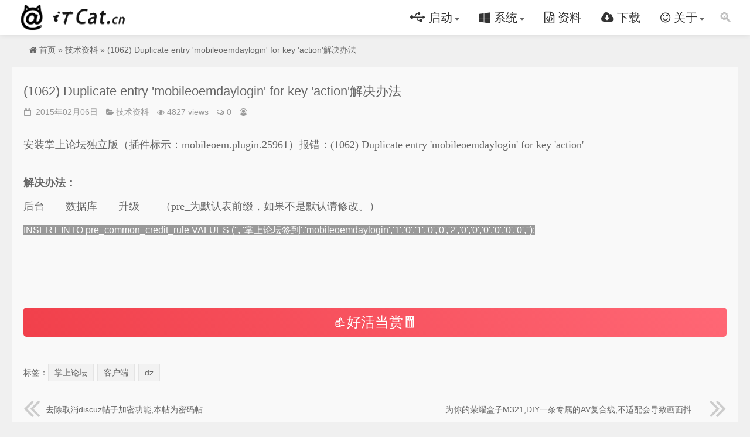

--- FILE ---
content_type: text/html; charset=utf-8
request_url: https://itcat.cn/post-699.html
body_size: 5660
content:

 <!DOCTYPE html><html lang="zh-Hans">
<head>
<meta charset="UTF-8"/>
<meta http-equiv="Cache-Control" content="no-transform"/>
<meta http-equiv="Content-Language" content="zh-CN"/>
<meta name="viewport" content="width=device-width, user-scalable=no, initial-scale=1.0, maximum-scale=1.0, minimum-scale=1.0">
<meta name="applicable-device" content="pc,mobile">
<title>(1062) Duplicate entry 'mobileoemdaylogin' for key 'action'解决办法|技术资料|iT猫itcat.cn</title>
<meta name="keywords" content="掌上论坛,客户端,dz" />
<meta name="description" content="安装掌上论坛独立版（插件标示：mobileoem.plugin.25961）报错：(1062) Duplicate entry 'mobileoemdaylogin' for key 'action'

	
 


	解决办法： 


	后台——数据库——升级——（pr..."><link rel="Shortcut icon" href="/favicon.ico" /><link rel="stylesheet" rev="stylesheet" href="https://itcat.cn/zb_users/theme/umqya/style/style.css" type="text/css" media="all"/>
<link rel="stylesheet" href="https://itcat.cn/zb_users/theme/umqya/style/font-awesome-4.7.0/css/font-awesome.min.css" media="screen" type="text/css"/>
<script src="https://itcat.cn/zb_system/script/jquery-2.2.4.min.js" type="text/javascript"></script>
<script src="https://itcat.cn/zb_system/script/zblogphp.js" type="text/javascript"></script>
<script src="https://itcat.cn/zb_system/script/c_html_js_add.php" type="text/javascript"></script>
<style type="text/css">span.view-image{cursor:zoom-in;}</style><link rel='stylesheet' href='https://itcat.cn/zb_users/plugin/fl_reward/img/reward.css'><meta name="lcp-csrftoken" content="505aab9a369cb825cf5378bf6a51f756"><link rel="stylesheet" href="https://itcat.cn/zb_users/plugin/LayCenter/static/layui/css/layui-base.css?ver=5.8.3"/>
<link rel="stylesheet" href="https://itcat.cn/zb_users/plugin/LayCenter/static/css/laycenter.css?ver=5.8.3"/>
<link rel="stylesheet" href="https://itcat.cn/zb_users/plugin/xc_card/style/theme.css?r=1761831013"><link href='https://itcat.cn/zb_users/plugin/colorfultips/tips.css' rel='stylesheet' type='text/css' /><meta name="pid" content="699"><link href="https://itcat.cn/zb_users/LayCenter/nocopy/static/style.css" rel="stylesheet"><link rel="stylesheet" href="https://itcat.cn/zb_users/LayCenter/pay_area_theme/style-1.css?ver=1.0.1" media="all"></head>
    <body>
   
<!--[if lte IE 8]><div id="browse">您正在使用的浏览器版本过低，请<a href="http://browsehappy.com/" target="_blank"><strong>升级您的浏览器</strong></a>，获得最佳的浏览体验！</div><![endif]-->
<header class="header noOpaque">  <div id="navBox" class="header-nav menu" data-type="article" data-infoid="4">
  <div class="container">
    <div class="logobox">  
    <h2 class="logo"><a href="https://itcat.cn/" title="iT猫itcat.cn" ><img class="logoa" src="/zb_users/upload/2018/08/201808221534938677908412.png" alt="iT猫itcat.cn"><img class="logob" src="/zb_users/upload/2018/08/201808221534938639837876.png" alt="iT猫itcat.cn">iT猫itcat.cn</a></h2></div>
    <div class="sbtn"><i class="fa iconfont" alt="善用搜索,事半功倍" Title="善用搜索,事半功倍">&#128269;</i></div>
    <ul class="navbar">
      <li id="navbar-category-7"><a href="/category-7.html"><i class="fa fa-usb"></i> 启动</a><i class="fa fa-caret-down"></i><ul><li id="navbar-category-172"><a href="/post-172.html">贝壳PE企业版</a></li><li id="navbar-category-1018"><a href="/post-1018.html">贝壳PE说明书</a></li><li id="navbar-category-1038"><a href="/post-1038.html">贝壳PE远程页</a></li><li id="navbar-category-172"><a href="/post-69.html">贝壳PE傲梅版</a></li></ul></li><li id="navbar-category-7"><a href="/category-11.html"><i class="fa fa-windows"></i> 系统</a><i class="fa fa-caret-down"></i><ul><li id="navbar-category-172"><a href="/post-875.html">BootCamp列表</a></li><li id="navbar-category-788"><a href="/post-788.html">Macbook装Win</a></li><li id="navbar-category-1037"><a href="/post-1037.html">MSDN Windows</a></li><li id="navbar-category-960"><a href="/post-960.html">封装18/1020</a></li><li id="navbar-category-960"><a href="/post-1113.html">封装23/11</a></li></ul></li><li id="navbar-category-4"><a href="/category-4.html"><i class="fa fa-file-code-o"></i> 资料</a></li><li id="navbar-category-874"><a href="/post-874.html"><i class="fa fa-cloud-download"></i> 下载</a></li><li id="navbar-category-8"><a href="/post-4.html"><i class="fa fa-smile-o"></i> 关于</a><i class="fa fa-caret-down"></i><ul><li id="navbar-category-172"><a href="/category-8.html">所有公告</a></li></ul></li>    </ul>
  </div>
  </div>
  <div class="searchBox">
    <div class="search-pup">
      <form name="search" method="post" class="dropdown search-form" action="https://itcat.cn/zb_system/cmd.php?act=search">
        <input class="search-input" name="q" type="text" placeholder="善用搜索,事半功倍...">
        <button><i class="fa iconfont" alt="善用搜索,事半功倍" Title="善用搜索,事半功倍">&#128269;</i></button>
      </form>
                   <span>热门搜索</span>
      <ul class="schList">
              	         <li><a href="https://itcat.cn/search.php?q=贝壳PE">贝壳PE</a></li>
	          	         <li><a href="https://itcat.cn/search.php?q=贝壳救护">贝壳救护</a></li>
	          	         <li><a href="https://itcat.cn/search.php?q=下载">下载</a></li>
	          	         <li><a href="https://itcat.cn/search.php?q=密码">密码</a></li>
	         </ul>
          </div>
  </div>
  <div class="moble"> <a class="moble-bars" id="btn-bars"><i class="fa nav-btn off iconfont">&#xe63d;</i></a> </div>
   </header>
  
  			<div class="breadcrumb	show">
 <div class="container">
   <i class="fa fa-home"></i> <a href="https://itcat.cn/" title="iT猫itcat.cn">首页</a> &raquo; <a href="https://itcat.cn/category-4.html" title="查看技术资料中的全部文章">技术资料</a>  &raquo; (1062) Duplicate entry 'mobileoemdaylogin' for key 'action'解决办法   </div></div>	<div class="container">
	    <div class="main w1200">
		    <div class="article w1">
                                    

       
<div class="article-box">
    <header class="article-top">
		<h1 class="article-tit">(1062) Duplicate entry 'mobileoemdaylogin' for key 'action'解决办法</h1>
		 
		<div class="article-mt">
						 
			<span><i class="fa fa-calendar fa-fw"></i> 2015年02月06日</span>
						 
			<span><i class="fa fa-folder-open fa-fw"></i><a href="https://itcat.cn/category-4.html" rel="category tag">技术资料</a></span>
						 
			<span><i class="fa fa-eye fa-fw"></i>4827 views</span>
						 
			<span><i class="fa fa-comments-o fa-fw"></i><a href="https://itcat.cn/post-699.html#comments">0</a></span>
				
<span><a href="/zb_system/login.php" target="_blank"><i class="fa fa-user-circle-o"></i></a></span>			
		</div>
			
    </header>
	<article class="article-main">
		<div class="lcp-nocopy" oncopy="return typeof window.nocopy === 'function' ? nocopy(): false"><span style="font-size:18px;font-family:'Microsoft YaHei';">安装掌上论坛独立版（插件标示：mobileoem.plugin.25961）报错：(1062) Duplicate entry 'mobileoemdaylogin' for key 'action'</span><br />
<p>
	<span style="font-size:18px;font-family:'Microsoft YaHei';"><br />
</span> 
</p>
<p>
	<span style="font-size:18px;font-family:'Microsoft YaHei';"><strong>解决办法：</strong></span> 
</p>
<p>
	<span style="font-size:18px;font-family:'Microsoft YaHei';">后台——数据库——升级——（pre_为默认表前缀，如果不是默认请修改。）</span> 
</p>
<p>
	<span style="color:#FFFFFF;font-size:16px;line-height:24px;white-space:normal;background-color:#999999;">INSERT INTO pre_common_credit_rule VALUES ('', '掌上论坛签到','mobileoemdaylogin','1','0','1','0','0','2','0','0','0','0','0','0','');</span> 
</p>
<p>
	<br />
</p>
<p>
	<br />
</p></div><i class="lcp-nocopy-mark"></i>		        
        				 
		<div class="bdshare">

<div class="zbloger-reward zbloger-reward-reward zbloger-reward-nopd ">		
<div class="zbloger-reward-overlay" style="background:rgba(0,0,0,0.5);"></div>
<div class="zbloger-reward-body">
	<div class="zbloger-reward-content">
		<div class="reward">
			<div id="reward_popup" class="wechat popup">
				<div class="headd"><p>谢谢赞赏</p><p>（微信扫一扫或长按识别）</p></div>
				<div class="qrcode">
					<div class="qrcode-li wechat">
						<img src="/zb_users/plugin/fl_reward/img/weixin.png">
				</div>
				<div class="qrcode-li alipay" style="display:none;">
					<img src="">
				</div>
					<div class="qrcode-li hongbao" style="display:none;">
						<img src="">
					</div>
				</div>
				<ul class="platform">
					<li class="icon-wechat active" data-type="wechat" data-bg-color="#05af4e" data-thanks="<p>谢谢赞赏</p><p>（微信扫一扫或长按识别）</p>" data-balloon="微信扫一扫给站长赞赏" data-balloon-pos="up"></li>

					</ul>
			</div>
		</div>
	</div>			
	<div class="btn-close-reward">
		<svg t="1553064665406" class="icon w-32" style="" viewBox="0 0 1024 1024" version="1.1" xmlns="http://www.w3.org/2000/svg" p-id="3368" xmlns:xlink="http://www.w3.org/1999/xlink" width="200" height="200"><path d="M512 12C235.9 12 12 235.9 12 512s223.9 500 500 500 500-223.9 500-500S788.1 12 512 12z m166.3 609.7c15.6 15.6 15.6 40.9 0 56.6-7.8 7.8-18 11.7-28.3 11.7s-20.5-3.9-28.3-11.7L512 568.6 402.3 678.3c-7.8 7.8-18 11.7-28.3 11.7s-20.5-3.9-28.3-11.7c-15.6-15.6-15.6-40.9 0-56.6L455.4 512 345.7 402.3c-15.6-15.6-15.6-40.9 0-56.6 15.6-15.6 40.9-15.6 56.6 0L512 455.4l109.7-109.7c15.6-15.6 40.9-15.6 56.6 0 15.6 15.6 15.6 40.9 0 56.6L568.6 512l109.7 109.7z" p-id="3369"></path></svg>	
	</div>	
</div>	
</div>    
    <a class="post-reward_btn" title="赞赏作者：&#10;免费资源更新的动力" href="javascript:void(0);" id="reward_btn">👍好活当赏&#129511;</a>
    </div>
			
	</article>
	 
					<footer class="tag-box">
                <p class="tag-a">标签：<a href="https://itcat.cn/tags-1585.html" rel="tag">掌上论坛</a><a href="https://itcat.cn/tags-1076.html" rel="tag">客户端</a><a href="https://itcat.cn/tags-1577.html" rel="tag">dz</a></p>
			</footer>
			     
	<div class="post-nav">
        <div class="post-prev"><a href="https://itcat.cn/post-695.html" rel="prev"><i class="fa fa-angle-double-left"></i><span>上一篇：</span> 去除取消discuz帖子加密功能,本帖为密码帖</a></div>        <div class="post-next"><a href="https://itcat.cn/post-700.html" rel="next"><i class="fa fa-angle-double-right"></i><span>下一篇：</span> 为你的荣耀盒子M321,DIY一条专属的AV复合线,不适配会导致画面抖动杂音或者其他异常</a></div>    </div>
    
</div>
	
 
	<div class="relates">
        <div class="title"><h3>推荐文章</h3></div>
        <ul>
            
				<li><a href="https://itcat.cn/post-1146.html">Win10/11 隐藏文件资源管理器和保存/打开对话框中的主文件夹、图库和OneDrive图标（自用亲测有效，猛攻）</a><time>2025年08月20日</time></li>
			<li><a href="https://itcat.cn/post-1145.html">Windows Defender Credential Guard不允许使用已保存的凭据。请输入你的凭证</a><time>2025年06月24日</time></li>
			<li><a href="https://itcat.cn/post-1141.html">Win11系统默认硬盘分区显示Bitlocker已加密怎么解决？</a><time>2024年11月02日</time></li>
			<li><a href="https://itcat.cn/post-1137.html">宝塔面板升级openssl到1.1.1a并开启tls1.3，解决win7 IE浏览器无法打开tslv1.3方法</a><time>2023年07月28日</time></li>
			<li><a href="https://itcat.cn/post-1136.html">linux下Shell删除文件命令详解</a><time>2023年07月28日</time></li>
			<li><a href="https://itcat.cn/post-1134.html">给你的HTML页面加一个访问密码</a><time>2023年07月13日</time></li>
			<li><a href="https://itcat.cn/post-1133.html">HTML增加页面刷新及其应用例子</a><time>2023年07月13日</time></li>
			<li><a href="https://itcat.cn/post-1132.html">联想yoga14s开机黑屏键盘灯亮解决方法</a><time>2023年07月08日</time></li>
			</ul>
    </div>
                		    </div>
	    </div>
     </div>

<footer class="footer">


 		       
 
 
 
 
 
<div class="footer-text anim fadeInRight" data-wow-offset="0">
<div class="copyright umThemeBy"><a href="/post-4.html"  target="_blank">Copyright ALL © iT猫 itcat.cn</a><br><a href="http://beian.miit.gov.cn" rel="external nofollow" target="_blank">渝ICP备2023005975号-1</a> <img src="/zb_users/upload/201407/gonganicp.png" alt="iT猫_itcat.cn" style="width: 13px;vertical-align: sub;"> <a href="http://www.beian.gov.cn/portal/registerSystemInfo?recordcode=50010102001176" rel="external nofollow" target="_blank" style="margin-right: -20px;">渝公网安备50010102001176</a>
<br>助人 | 共享 | 纯净  | 不采集 | 非营利<span id="showDays"></span>

<script>
var birthDay = new Date("06/13/2003");  // 这里填写网站第一次运行日期
var now = new Date();
var duration = now.getTime() - birthDay.getTime();
var total= Math.floor(duration / (1000 * 60 * 60 * 24));
document.getElementById("showDays").innerHTML = " | 已运行"+total+"天"; //这里就是总运行天数
</script>
<br><a href="/sitemappost.html" target="_blank">SiteMap</a> <a target="_blank" href="/post-971.html">侵权举报</a>
<br>
</div>
</div>
</footer>

<div class="page-bg"></div>
<div id="backTop">
      

<span id="gttop" class="gttop" onclick="return false;" title="返回顶部"><i class="fa fa-arrow-up"></i></span>


</div>
<script src="https://itcat.cn/zb_users/theme/umqya/style/js/lib.js"></script>
<script src="https://itcat.cn/zb_users/theme/umqya/style/js/function.js"></script>
<script type="text/javascript">
  $("#link-home li a,#linkcat-1 li a").each(function(e){
    $(this).prepend("<img src=https://itcat.cn/zb_users/plugin/faviconapi/img/get.php?url="+this.href.replace(/^(http:\/\/[^\/]+).*$/, '$1').replace( 'http://', '' )+">");
  });
</script>
<script src="https://itcat.cn/zb_users/plugin/viewimglee/view-image.min.js"></script><script type='text/javascript' src='https://itcat.cn/zb_users/plugin/fl_reward/img/reward.js'></script><script src="https://itcat.cn/zb_users/plugin/LayCenter/static/layui/layui.js?ver=5.8.3"></script>
<script type="text/javascript" src="https://itcat.cn/zb_users/plugin/LayCenter/static/js/laycenter.js?ver=5.8.3"></script>
<script src="https://itcat.cn/zb_users/LayCenter/weixin/scan.js"></script><script>const canCopy = 1</script><script src="https://itcat.cn/zb_users/LayCenter/nocopy/main.js?ver=1.0.0"></script></body>
</html><!--52.04 ms , 16 queries , 3265kb memory , 0 error-->

--- FILE ---
content_type: text/css
request_url: https://itcat.cn/zb_users/theme/umqya/style/style.css
body_size: 24696
content:
/*
Theme ID: umqya
Author: umtheme
Author URI: http://www.umtheme.com/
*/
@charset "utf-8";
html,body,div,span,label,legend,table,caption,tbody,tfoot,thead,tr,th,td,article,aside,details,figcaption,figure,footer,header,hgroup,menu,nav,section,summary,time,mark,audio,object,iframe,h1,h2,h3,h4,h5,h6,p,blockquote,pre,abbr,address,cite,code,del,dfn,em,img,ins,q,samp,small,strong,sub,sup,var,b,i,dl,dt,dd,ol,ul,li,fieldset,form,video{margin:0;padding:0;outline:0;border:0;background:transparent;font-size:100%;}
html{-webkit-tap-highlight-color:rgba(0,0,0,0);overflow-x : hidden ; }
body{cursor: url('../style/images/S1.cur'),auto;background: #f0f0f0;color: #666;font-size:14px;line-height:1.42857143;font-family:"Microsoft YaHei",Helvetica,Arial,sans-serif,Comfortaa;font-weight: normal;overflow-x:hidden;-moz-osx-font-smoothing: grayscale;}
/*html.mac body{font-family:"PingFang SC",Microsoft YaHei,Helvetica,Arial,sans-serif;}*/
*:before,*:after{-moz-box-sizing:border-box;-webkit-box-sizing:border-box;box-sizing:border-box}
*{-moz-box-sizing:border-box;-webkit-box-sizing:border-box;box-sizing:border-box}
article,hgroup,menu,nav,section,aside,details,figcaption,figure,footer,header{display:block;}
nav ul,ul,li{list-style:none;}
blockquote{quotes:none;}
blockquote:before,blockquote:after{content:none;}
a{color:#666;vertical-align:baseline;text-decoration:none;font-size:100%;-webkit-transition:all .3s ease;-o-transition:all .3s ease;transition:all .3s ease;margin:0;padding:0;cursor:url('../style/images/S2.cur'),auto!important}
a,input{outline:none;}
input,select,textarea{outline:none;}
a:hover,a:focus{color:#00CCCA;text-decoration:none;cursor:pointer;}
img{max-width: 100%;height: auto;}
ins{color:#323841;background-color:#ff9;text-decoration:none;}
mark{color:#323841;background-color:#ff9;font-weight:bold;font-style:italic;}
*::selection {background:#00CCCA;color: #ffffff; text-shadow:none}
*::-moz-selection {background:#00CCCA;color: #ffffff;text-shadow:none}
.PostShow:after,article:after,header:after,.row:after,.PostInfo:after,.post.news:after,.article-box:after{clear: both;}
.PostShow:before,.PostShow:after,
.PostInfo:before,.PostInfo:after,
.article-box:before,.article-box:after,
.post.news:before,.post.news:after,
.row:before,.row:after{content: " ";display: table;}
button::-moz-focus-inner,
input[type="reset"]::-moz-focus-inner,
input[type="button"]::-moz-focus-inner,
input[type="submit"]::-moz-focus-inner,
input[type="file"] > input[type="button"]::-moz-focus-inner {border: none; }
@font-face {
  font-family: 'iconfont';  /* project id 788097 */
  src: url('//at.alicdn.com/t/font_788097_uo5vadfhyb.eot');
  src: url('//at.alicdn.com/t/font_788097_uo5vadfhyb.eot?#iefix') format('embedded-opentype'),
  url('//at.alicdn.com/t/font_788097_uo5vadfhyb.woff2') format('woff2'),
  url('//at.alicdn.com/t/font_788097_uo5vadfhyb.woff') format('woff'),
  url('//at.alicdn.com/t/font_788097_uo5vadfhyb.ttf') format('truetype'),
  url('//at.alicdn.com/t/font_788097_uo5vadfhyb.svg#iconfont') format('svg');
}
.iconfont{
    font-family:"iconfont" !important;
    font-size:16px;font-style:normal;
    -webkit-font-smoothing: antialiased;
    -webkit-text-stroke-width: 0.2px;
    -moz-osx-font-smoothing: grayscale;}
/*----------- container -----------*/
.container{margin:0 auto;max-width:1260px;padding:0 20px}
.container.Wauto{ padding:0}
.containe{position:relative;max-width:1260px;margin:0 auto;color:#fff;padding:0 20px;}

/*----------- 头部 -----------*/
.header{ padding-top:60px;}
.header .header-nav{position:fixed;width:100%;float:left;background-color:rgba(255, 255, 255, 1); z-index:886;-webkit-transition:all .3s ease;-o-transition:all .3s ease;transition:all .3s ease;box-shadow:0 0 10px rgba(22,22,22,0.1); top:0}
.header .header-nav.fixed{background-color:rgba(255, 255, 255,1); opacity:1}

.header .logo{ position:absolute;font-size:0px; height:46px; overflow: hidden; display: block; text-indent: -20000em; width: auto;background-size: 100% 100%; top:50%; margin-top:-23px;}
.header .logo a{display: block; color: #999; }
.header .logo .logob{ display: none}

.logo img{ height:46px;}
.mLogo{height:46px;}
.mLogo .logo{ display:none}

.header.opaque {padding-top:0px;}
.header.opaque .header-nav{background-color: rgba(255, 255, 255, 0.1);box-shadow:0 0 10px rgba(22,22,22,0)}
.header.opaque .header-nav.fixed{background-color:rgba(255, 255, 255,1); opacity:1;box-shadow:0 0 10px rgba(22,22,22,0.1);}

.header.opaque .navbar a,.header.opaque .navbar i{ color: #000000; opacity: 0.6}
.header.opaque .navbar li.active > a,.header.opaque .navbar li.active i{color:#000000; opacity: 1}
.navbar li.on > a{ color: #fff;}
.header.opaque .navbar li:after{ visibility: hidden; opacity: 0}
.header.opaque .header-nav.fixed .navbar a,.header.opaque .inner .navbar a,.header.opaque .header-nav.fixed .navbar i,.header.opaque .inner .navbar i{ color: #333; opacity: 1}
.header.opaque .header-nav.fixed .inner .navbar li > ul > li a,.header.opaque .inner .navbar li > ul > li a{ color: #888;}
.header.opaque .inner .navbar a:hover{ color: #fff;}
.header.opaque .header-nav.fixed .navbar li:after{ visibility: visible; opacity: 1}
.header.opaque .header-nav.fixed .navbar li.active > a,.header.opaque .header-nav.fixed .navbar li.on > a,
.header.opaque .header-nav.fixed .navbar li.active > i,.header.opaque .header-nav.fixed .navbar li.on > i
{color: #8C8C8C;}
.header.opaque .inner .navbar li.active > a, .header.opaque .inner .navbar li.active i{color: #00CCCA;}
.header.opaque .inner .navbar li.active:hover > a, .header.opaque .inner .navbar li:hover.active i{color: #fff;}

.header.opaque .logo .logoa,.header.opaque .header-nav.fixed .logo .logob{ display: none}
.header.opaque .logo .logob,.header.opaque .header-nav.fixed .logo .logoa{ display: block}

.header.noOpaque .navbar a{ line-height: 60px;}
.header.noOpaque .inner .navbar a{line-height: 42px;}
.header.noOpaque .inner .navbar i{ color: #333}

.navbar li.tel a i{ color: #fff; font-size: 18px;}
.header.opaque .header-nav.fixed .navbar li.tel a,.header.opaque .header-nav.fixed .navbar li.tel a i,.header.noOpaque .navbar li.tel a,.header.noOpaque .navbar li.tel a i{ color: #00CCCA}

/*导航栏*/
.navbar{ float:right;}
.navbar li{display: block; float: left; margin:0px 0px; position: relative; min-width:50px; text-align: center; padding:0px 15px; }
.navbar a{display:inline-block; line-height:80px;font-size:20px; color:#333;-webkit-transition:all .3s ease;-o-transition:all .3s ease;transition:all .3s ease}
.navbar i{-webkit-transition:all .3s ease;-o-transition:all .3s ease;transition:all .3s ease; margin-left:4px;}
.header-nav.fixed .navbar a{ line-height:60px;}
.header-nav.fixed .navbar>li>ul>li>a{ line-height:40px;}
.navbar li.active>a, .navbar li.on>a,.navbar li.active>i, .navbar li.on>i{color:#8C8C8C;}

.navbar li:after{background:#8C8C8C;content:"";height:2px; width:0px;position:absolute;left:50%; transform:translateX(-50%);bottom:0;webkit-transition:all .3s ease;-o-transition:all .3s ease;transition:all .3s ease}
.navbar li.active:after,.navbar li:hover:after{width:100%;}
/*inner*/
.inner{ display:none; position:absolute; z-index:49;width:100%;top:60px; left:0}
.inner li{ width:100%; margin:0;height: 43px; overflow: hidden; padding: 0;-webkit-transition:all .3s ease;-o-transition:all .3s ease;transition:all .3s ease}
.inner li i{ position: absolute; right: 20px;top: 8px; width: 26px; height: 26px; line-height: 26px; z-index: 3; background: #eaeaea; border-radius: 300px; color: #fff; cursor: pointer; margin: 0;}
.inner li.navOn{ height: auto}
.inner li.navOn i{transform: rotate(180deg);
-o-transform: rotate(180deg);
-webkit-transform: rotate(180deg);
	-moz-transform: rotate(180deg);}
.inner li a {display: block;font-size: 16px;font-weight: 300; line-height: 42px;padding:0px 55px 0 55px;border-bottom:1px solid #eee; background-color: rgba(255,255,255,.96);}
.inner li#nvabar-item-index{height: 44px;}
.inner li#nvabar-item-index a{border-top:1px solid #eee;}
.inner li a:hover{background:#00CCCA; color:#fff;border-bottom:1px solid #00CCCA;}
.inner .navbar li.active:after,.inner .navbar li:hover:after{ width:0}
.navbar li>ul>li:before{ background-color:transparent; content: ''; transition: all 0.3s;}
.navbar li.active:before, .navbar li.on:before{width: 100%; left: 0;}

.inner li>ul>li a{ background-color: rgba(255,255,255,.96); font-size: 14px;}

#navBox>div>ul>li:hover>ul{top:100%;filter:alpha(opacity=85)!important;opacity:0.85!important;max-height:inherit;}
#navBox>div>ul>li>ul{border-left: 4px solid #000;position:absolute;width:100%;top:130%;right:0;text-align:center;padding:0px 0; z-index:60;filter:alpha(opacity=0)!important;opacity:0!important;-webkit-transition:all .3s ease;-o-transition:all .3s ease;transition:all .3s ease; max-height:0; overflow:hidden; min-width: 130px; left: 50%; transform: translateX(-50%)}
#navBox>div>ul>li>ul>li a{float:none;display:block;padding:0px 0px 0px;color:#fff; background-color:#8C8C8C;font-size:14px; text-align:center; line-height:42px;opacity: 1}
#navBox>div>ul>li>ul>li:after{ display:none}
#navBox>div>ul>li>ul>li{width:100%;padding:0;margin:0;font-size:14px;}
#navBox>div>ul>li>ul>.on a{color:#fff!important;background-color:rgba(0,0,0,0.9);}
#navBox>div>ul>li>ul>li.active a{}
#navBox>div>ul>li>ul>li.on>a{color:#fff}

.header .moble-bars{ padding: 0; margin:17px 0 0;font-size:21px;float:right; color:#999; display:none; position: relative; z-index: 99}
.header a:hover.moble-bars{color:#00CCCA}
.fixed {left: 0; opacity: 0.98;position: fixed;right: 0;top: 0; width: 100%;z-index:888;}
/*----------- search-top -----------*/
.searchBox{ display:none}
.search-pup{position:relative;}

.search-pup form input:focus{width:180px}
.search-pup form button{position:absolute;right:0px;top:0px;color:#fff;background:0 0;border:none;padding:0;margin:0;line-height:normal;font-size:18px;font-weight:300;outline:0;cursor:pointer; width:50px; height:35px; background:#00CCCA; border-top-right-radius:3px; border-bottom-right-radius:3px;}

/*----------- breadcrumb -----------*/	
.breadcrumb{display:none; clear:both;}
.breadcrumb .container{padding:20px 0 0px;overflow: hidden;text-indent:5px;text-overflow: ellipsis;white-space: nowrap;max-width: 1220px;margin:0 auto;}
.fa-angle-right,.fa-bullhorn{font-size: 16px; margin: 0 4px;}
.breadcrumb.show{display: block;}
.breadcrumb .fa{ margin-left:-10px}
/*----------- article  -----------*/
.Wauto{ width:100%; max-width:none; padding:0;}
.main{width:100%;float:left}
.w1200{ padding:0;text-shadow:0 1px rgba(255, 255, 255, 0); clear:both;}
.w1200 .article{margin:0 -10px; overflow: hidden}
.PostBox{ clear:both;}
.PostBox.videoBg{ background:#F6F6F6}
.PostBox.serviceBg{ background:#FFFFFF}
.PostBox.aboutBg{ background: #F6F6F6}
.PostBox.caseBg{ background:#FCFCFC}
.PostBox.teamBg{ position: relative; background-color:#111111; background-position:center center; background-attachment:fixed;}
.PostBox.newsBg{background:#F2F2F2;}
.PostBox.umHbBg{background:#FFFFFF;}
.PostBox.advBg{background:#FAFAFA;}
.PostBox.umDiyListBg{background:#FFFFFF;}
.PostBox.umTagsBg{background:#FFFFFF;}
.PostBox.about .post{ padding:0; max-width:100%; position:relative;}
.PostBox.about .post .postAbout{height:500px;width: 50%;float:right; position:relative; z-index:1}
.PostBox.about .post .postAbout:after{content: "";display: block;width:110%;height:400px;background-color:rgba(255, 255, 255, 1);position: absolute;right:0%;top:50%;z-index: 0;box-shadow: 0 6px 40px rgba(128, 128, 128, 0); transform:translateY(-50%);}
.PostBox.about .post .aboutImg{height:500px;width: 50%;position: absolute;top: 0px;left: 0px;background-repeat: no-repeat;background-position: center center; background-size: cover}
.PostBox.about .post .postTitle{ padding:110px 30px 20px 0; text-align:left;}
.PostBox.about .post .postTitle:after{ display: none}
.PostBox.about .post .postTitle .title2:after{display: none}
.PostBox.about .post .PostText{ line-height: 24px; color: #999; padding-right: 60px;text-align: left; position: relative; z-index: 2;max-height: 118px;
overflow: hidden;}
.PostBox.about .post .more{ position: absolute; z-index: 2; left: 0; bottom: 115px;}

/*侧栏*/
.umSubr .article {margin-right: 320px;min-height: 600px;}
.umSubr .sidebar{float: right;margin-left: -300px;margin-top: 20px; width:300px}
.sidebar .widget{display: inline-block;width: 100%;clear: both;background:rgba(255, 255, 255, 0.65); margin: 0 0 18px 0;font-size: 14px;}
.sidebar .widget:last-child{ margin-bottom: 15px;}
.sidebar .widget h3{ font-size:18px; font-weight:normal; padding:15px 36px 10px; overflow: hidden; text-overflow: ellipsis;white-space: nowrap; position:relative}
.sidebar .widget h3:after{ content:'';width:8px;height:8px; background-color: #00CCCA;  position: absolute; display: block; left: 20px; top:25px; border-radius: 50px;}
.sidebar .widget h3 a{ position:absolute; top:10px; right:13px; opacity:0.3}
.sidebar .widget h3 i{ font-size:20px;}
.sidebar .widget h3 a:hover{opacity:0.6}
.sidebar .widget ul,.sidebar .widget div{ padding:0px 20px 12px;}
.sidebar .widget ul li{ height:34px; line-height:34px; font-size:14px;text-overflow: ellipsis;white-space: nowrap; position:relative; overflow:hidden;}
.sidebar .widget h4{font-size:14px; font-weight:normal;text-overflow: ellipsis;white-space: nowrap; overflow:hidden;}
.sidebar .widget ul{ display:block; font-size:0;}
.sidebar .widget.divContorPanel div{ line-height: 28px;}
.sidebar .widget.divContorPanel div,.sidebar .widget.divTags ul{ padding-bottom: 15px;}
.sidebar .widget.divContorPanel div a{ color: #181818}
.sidebar .widget ul li.li-cate{ height: auto; padding-left: 16px;}
.sidebar .widget ul li.li-cate:before{ width:8px; height:8px; position: absolute;top: 1px;left: -4px;content: '\e62e';font-family: iconfont;opacity: .6;}
.sidebar .widget ul li.li-cate .ul-subcates{padding: 5px 0px 5px; display: none}
.sidebar .widget ul li.li-cate .li-subcate{ opacity: .6}
.sidebar .widget ul li.li-cate .cateBtn{ width: 34px; text-align: right; position: absolute; right: 0; top: 0; font-family: iconfont; cursor: pointer;}
.sidebar .widget ul li.li-cate .cateBtn:before{content: "\e729";}
.sidebar .widget ul li.li-cate.in .cateBtn:before{content: "\eb93";}
.sidebar .widget ul li i[class*="icon-"]{vertical-align:0px;position: relative; font-size: 14px;}
.sidebar .widget.divSearchPanel div{ padding-bottom: 20px;}
.sidebar .widget.divSearchPanel input{ width: 100%; position: relative; line-height: 32px; padding: 0 10px; border:1px solid rgba(0,0,0,.03); background:rgba(0,0,0,.03)}
.sidebar .widget.divSearchPanel form{ position: relative; padding-right: 60px;}
.sidebar .widget.divSearchPanel button{width:60px; position: absolute; line-height: 32px; padding: 0 10px; border: 1px solid #00CCCA; background: #00CCCA; color: #fff; font-size: 14px;}

.sidebar .widget.divTags li,.sidebar .widget.divLinkage li,.sidebar .widget.divFavorites li{ display:inline-block;-ms-transition:.3s;-moz-transition:.3s;-webkit-transition:.3s; overflow:visible; height:auto;}
.sidebar .widget.divTags li a{font-size:14px;font-weight:normal;padding:0px 10px;border-radius:0px; display:block;margin:3px 4px 3px 0; height: 34px; line-height:34px; -ms-transition:.3s;-moz-transition:.3s;-webkit-transition:.3s; background:  rgba(0,0,0,.04)}
.sidebar .widget.divTags li a span{ font-family:Roboto-Light; font-size:12px;}
.sidebar .widget.divTags li a:hover{color:#fff; background: #00CCCA; }
.sidebar .widget.divLinkage li a,.sidebar .widget.divFavorites li a{margin:5px 12px 5px 0;}
.sidebar .widget.divCalendar div,.sidebar .widget.divMisc div,.sidebar .widget.divMisc ul{ padding:15px;}
.sidebar .widget.divCalendar table{ width: 100%;}
.sidebar .widget.divCalendar table th{padding: 10px 0px;font-size: 12px; background: rgba(0,0,0,.02); border: none; opacity: .6}
.sidebar .widget.divCalendar table td{ text-align: center; padding: 6px 0;background: rgba(0,0,0,.03);}
.sidebar .widget.divCalendar table td.pad{ opacity: .2}
.sidebar .widget.divCalendar table caption{ margin-bottom: 10px;}
.sidebar .widget.divMisc ul{ margin-right: -10px;}
.sidebar .widget.divMisc li{ font-size: 0; line-height: inherit; height:auto; display: inline-block; width: 50%; vertical-align: top}
.sidebar .widget.divMisc li a{ margin: 4px 10px 4px 0; display: block;}
.sidebar .widget.divMisc li a img{ width: 100%}
.sidebar .widget.divPrevious div{ padding: 0;}
.sidebar .widget.divPrevious li,.sidebar .widget.divComments li,.sidebar .widget.divStatistics li{ padding-left: 16px; margin:0; display: inline-block; width: 100%; position: relative;}
.sidebar .widget.divPrevious li:before,.sidebar .widget.divComments li:before,.sidebar .widget.divStatistics li:before{ content: '\e62e'; position: absolute; top: 1px; left:-3px; opacity: .6; font-family: iconfont}

.sidebar .widget.ummodule1 li{padding-left: 0px;position: relative;}
.sidebar .widget.ummodule1 li span{margin-right: 5px;font-style: italic; position: relative; left:-1px; top:1px; font-weight: bold;}
.sidebar .widget.ummodule1 li .sum1{color: #FF6B57;}
.sidebar .widget.ummodule1 li .sum2{color: #2ea7e0;}
.sidebar .widget.ummodule1 li .sum3{color: #6bc30d;}

.post{ max-width:1260px; margin:0 auto; padding:100px 10px 100px;}
.post.list,.post.tags{padding:10px 10px 50px;}
.post.tags{padding:10px 20px 50px;}
.post.news.top{ padding:0px 20px 20px 20px; padding-bottom: 20px;}
.post .postTitle{text-align:center;padding-bottom:15px; position:relative; margin-bottom:1.5%; z-index:2;}
.post .postTitle h3{font-size:2.0em; font-weight:normal;position:relative; text-indent:2px;letter-spacing:0em; display:inline-block;}
.post .postTitle h3 i{ font-size:0.46em; position:absolute; top:12px; left:-33px; color:#9e9e9e; display:none;}

.post .postTitle span{ clear:both; display:inline-block; width:100%; color:#9e9e9e; font-size:14px; font-weight: 300}
.post .postTitle .title1{ font-size: 14px; color:#a6a6a6;filter:alpha(opacity=80);opacity:0.8;line-height: 20px;
margin-top:2px;}
.post .postTitle .title2{margin-top: 8px;}
.post .postTitle:after{background:#fbfbfb;content:"";height:1px;width:80px;position:absolute;left:0;right:0;bottom:0;margin:0 auto}
.post.team .postTitle:after{height:0px;}
.post .postTitle .title2:after{background:#cfcfcf;content:"";height:2px;width:80px;position:absolute;left:0;right:0;bottom:0;margin:0 auto}
.PostBox:nth-child(2) .post .postTitle:after{background:#fff;}
.PostBox:nth-child(2) .post .postTitle .title2:after{background:#ddd;}

.post .PostShow{ position:relative;}
.post .PostShow ul{ width:100%;}
.post .PostShow li,.imgShow{width:23.5%;float:left; display:inline; margin:1.3% 0.65% 1.3% 0.85%;overflow: hidden;-webkit-transition:all 0.5s ease-in-out 0s;-o-transition:all 0.5s ease-in-out 0s;transition:all 0.5s ease-in-out 0s; text-align:center;vertical-align: top;}
.post .PostShow .loading{min-height:109px;}
.post.case .PostShow .loading{ min-height:212px;}

.post.umCol3 .PostShow li{width:31.8%;}
.post.umCol3 .post-img{max-width:100%}

.msk {background:#00CCCA; box-shadow: 0 0 12px rgba(0, 0, 0, 0); position: absolute; left: 0px; right:0px; top:0px;bottom:0px;  z-index:1;-webkit-transition:all 0.5s ease-in-out 0s;-o-transition:all 0.5s ease-in-out 0s;transition:all 0.5s ease-in-out 0s; opacity:0}
.post li a:hover .msk,.imgShow a:hover .msk,.post .PostShow .item .post-img:hover .msk{background:#000; opacity:0.5}

.post .PostShow .item{ text-align:center;}
.post .PostShow .item h4,.post .PostShow li h4,.imgShow h4{overflow: hidden;text-overflow: ellipsis;white-space: nowrap; clear:both; margin:0 0 5px; font-size:16px; font-weight:normal;padding: 0 10px}
.post .PostShow .item h4,.post .PostShow li h4{ color:#333;}
.post .PostShow .item i,.post .PostShow li i,.imgShow i{color: #999; display: block;font-size: 12px;font-style: normal;text-align: center; line-height:20px; padding: 0 10px; height: 20px;overflow: hidden;text-overflow: ellipsis;white-space: nowrap;}
.post .PostShow .item h2,.post .PostShow li i.h2{height: 20px;white-space:normal;}
.post .PostShow li .post-img,.imgShow .post-img{ width:100%; margin-bottom:16px; overflow:hidden;}
.post .post-img:hover img{transform:none;}
.post .PostShow li img,.post.team .PicBox li img,.post .PostNews li img{-webkit-transition:all 0.5s ease-in-out 0s;-o-transition:all 0.5s ease-in-out 0s;transition:all 0.5s ease-in-out 0s;}
.post.case.tags .PostShow li .post-img{ max-height:290px;}

.post-img{ float: left; height: auto; margin-left: 0; margin-right: 2.8169%; max-width:290px; position: relative;width:25%;}

.post .PostShow .item .post-img{width:100%; margin-bottom:16px; overflow:hidden;}

.post .PostShow li img,.post .PostNews li img,.post .PostShow .item img{ position:absolute; top:0; left:0;object-fit: fill;width: 100%;height: 100%;}
.post .PostShow .noArr,.post .PostNews .noArr{text-align: center;}
.post .PostShow .noArr li,.post .PostNews .noArr li{float: none;margin: 0 auto;display:block;}
.post .PostNews .noArr li{ padding-bottom:60px}
.post .PostShow .noArr li img,.post .PostNews .noArr li img{position: static; max-width:180px}
.post .PostShow .noArr li p,.post .PostNews .noArr li p{opacity: .4;}
.post-img:after{content: '';display: block;padding-top: 75%;}
.post .PostShow .item .post-img:after{padding-top: 75%;}
.post.news .post-img:after{padding-top:100%;}

.post.team{ width:100%; max-width:none; padding:80px 0;text-shadow:none;}
.post.team .postTitle{ padding-bottom:1.5rem; color:#fff; margin-bottom:3%}
.post.team .postTitle h3 i{ color:#585858}
.post.team .postTitle .title1,
.post.team .postTitle .title2{ color:rgba(255, 255, 255, 0.45);}
.post.team .postTitle:after{ background:none;}
.post.team .postTitle .title2:after{background: rgba(255, 255, 255, 0.15);width:60px; height:4px;}
.post.team .post-img{ max-width:200px;max-height:200px;overflow:hidden;margin:0 3.5% 0 6.5%;border-radius:1000px;}
.post.team .post-img img{max-width: 100%; width:100%;height:100%;position: absolute;object-fit: fill;vertical-align:bottom;overflow:hidden;border-radius:1000px;}
.post.team .post-img:hover img{transform:none;}
.post.team .post-img:after{padding-top: 100%;}

.post.team .loading {background:rgba(0, 0, 0, 0.3) url(images/lay.gif) center center no-repeat; min-height:auto}
.post.team .LiBox{ max-width:1260px; margin:0 auto;}
.post.team .LiBox a{ display:inline-flex; color:rgba(255, 255, 255, 0.6); width:100%; padding:0 6%;align-content: center;align-items: center;}
.post.team .LiBox a:hover{ color:rgba(255, 255, 255, 0.6)}
.post.team .LiBox .bx-pager{ text-align:center;}
.post.team .post-text{ width:65%; float:left;padding:0px 0px 0 0; line-height:24px; font-size:14px;-webkit-transition:all 0.5s ease-in-out 0s;-o-transition:all 0.5s ease-in-out 0s;transition:all 0.5s ease-in-out 0s;}
.post.team .post-text span{ font-size:1.3em; margin-bottom:15px; display:block;}
.post.team .post-text p{display: -webkit-box;-webkit-box-orient: vertical;-webkit-line-clamp: 3;overflow: hidden;}
.post.team .bx-controls{ max-width:1240px; position:relative; margin:0 auto;}
.post.team .bx-controls-direction{margin-top:-100px; position:absolute; width:100%;-webkit-transition:all 0.5s ease-in-out 0s;-o-transition:all 0.5s ease-in-out 0s;transition:all 0.5s ease-in-out 0s;}

/*news*/
.post.news li{ border-radius: 10px;width:49.5%;float:left; display:inline; margin:6px 0 6px;-webkit-transition:all 0.5s ease-in-out 0s;-o-transition:all 0.5s ease-in-out 0s;transition:all 0.5s ease-in-out 0s;background: rgba(255, 255, 255, 0.4); padding:10px; border:1px solid #fff; line-height:22px;}
/*.post.news li:hover{background: rgba(255, 255, 255, 0.85);}*/
.post.news li:hover{ -webkit-box-shadow:0 34px 20px -24px rgba(136,161,206,0.3); box-shadow:0 34px 20px -24px rgba(136,161,206,0.3); -webkit-transform:translateY(-5px); transform:translateY(-5px); -ms-transform:translateY(-5px); }


.post.news li:nth-child(odd){float:left;}
.post.news li:nth-child(even){float:right;}

.post.news li h4{ margin:7px 0 2px; font-size:16px; font-weight:normal;text-overflow: ellipsis;white-space: nowrap;overflow:hidden;max-height: 44px;}
.post.news li span{ font-size:12px; color:#999; margin-right:3px;}
.post.news li p{ font-size:13px; margin-top:10px; color:#888;word-wrap: break-word;line-height: 1.6;}
.post.news .post-img{ max-width:135px; max-height:135px;width:30%; overflow:hidden;margin-right:0;}
.post.news.tags li{ width:100%;}

.post.news .post-img,.post.news .post-text{display: inline-block;}
.post.news .post-text{width:70%; padding-left:15px;}

.post.news .umTags li h4{margin:4px 0 2px;}
.post.news .umTags li p{margin-top: 5px;height: 40px;overflow: hidden;}
.post.news .umTags li .fot{ margin:10px 0 0;height: 22px;text-overflow: ellipsis;white-space: nowrap;overflow:hidden;}
.post.news .umTags li .fot a{ padding:0 8px;height: 22px;line-height:22px;display: inline-block;background: #ececec;border-radius: 10px;margin-right: 5px;overflow:hidden;font-size:12px;}
.post.news .umTags li .fot a:last-child{ margin-right:0;}
.post.news .umTags li .fot a:hover{color:#fff;background:#333;}

.post li a i.fa,.imgShow a i.fa,.post .PostShow .owl-item a i.fa{font-family: FontAwesome;top:50%;color:#FFF;text-align:center; position:absolute; width:100%; z-index:2;-webkit-transition:all .3s ease;-o-transition:all .3s ease;transition:all .3s ease;filter:alpha(opacity=0);opacity:0; text-shadow:none;font-size:0;line-height:0;overflow: visible}
.post li a:hover i.fa,.imgShow a:hover i.fa,.post .PostShow .owl-item a:hover i.fa{font-size:25px;filter:alpha(opacity=100);opacity:1;}
.post.news li a:hover i.fa{ font-size:25px;}
.post.case .more{ padding:0 0 35px 0;}
.post .more{padding:35px 0 0;text-align:center; clear:both;}
.post .more a{border-radius: 5px;padding:8px 30px; display:inline-block; background:#f6f6f6; color:#fff;text-shadow:none; font-size:14px;filter:alpha(opacity=80);opacity:0.8; position:relative; border:1px solid #ddd; color:#666}

.post .more a:hover{border:1px solid #00CCCA; color:#fff}
.post .more a:after{background:#00CCCA;content:"";height:100%; width:0px;position:absolute;left:0;top:0;webkit-transition:all .3s ease;-o-transition:all .3s ease;transition:all .3s ease}
.post .more a:hover:after{ width:100%;}
.post .more a span{ position:relative; z-index:1}
.post .more a:hover:after{ width:100%;}

/*moble*/
.moble{max-width:1260px; margin:0 auto; height:0px; background:#fff; width:100%; padding:0 10px; display: none; position:fixed; top:0; z-index:889}
.moble a.moble-bars,.moble a.search-btn{-webkit-transition:all .6s ease;-o-transition:all .6s ease;transition:all .6s ease}
.archive-top{max-width:1260px;margin:0 auto;padding:50px 20px 20px;overflow:hidden;position:relative; min-height:63px; text-align:center;}
.archive-top .archive-title h1{display: block;font-size:2.5em;font-weight: normal;margin-bottom: 0;width:100%; margin-top:10px;line-height: 34px;}
.archive-top .archive-title span{font-weight: 600; color:#a6a6a6; font-size:1.8em;clear:both;font-family:"微软雅黑"; width:100%; float:left;font-style:normal;filter:alpha(opacity=80);opacity:0.8;}
.archive-top .archive-description{ color:#9e9e9e; font-size:12px;margin-top: 6px;width: 90%;padding:0px;display: inline-block;}
.archive-top.tag{ text-align:left; padding:30px 20px 10px;}
.archive-top.tag h1{ display:block; font-size:20px; font-weight:400; margin-bottom:5px;}

/*subcate*/
.subcate{ max-width:1260px; margin:0 auto 10px;text-align:center;padding: 0 20px;}
.subcate ul{ font-size:0;}
.subcate li{ display:inline-flex; margin:0px 2px;border-radius:0px;}
.subcate li a{padding:0px 10px 0px; height:30px; line-height:29px; font-size:15px; background:#f0f0f0; text-shadow:none;border-radius:40px;}
.subcate li a:hover,.subcate li.active a{background:#00CCCA; color:#fff;filter:alpha(opacity=60);opacity:0.6;}

/*----------- lazy -----------*/
.loading {background: #eee url(images/lay.gif) center center no-repeat;	min-height:60px}
.button.loading{ min-height:30px;}
a:hover .b-lazy.b-loaded{ filter:alpha(opacity=100);opacity:1}
.b-lazy {max-width: 100%;-webkit-transition: opacity 500ms ease-in-out;-moz-transition: opacity 500ms ease-in-out;-o-transition: opacity 500ms ease-in-out;transition: opacity 500ms ease-in-out;filter:alpha(opacity=0);opacity: 0}

.b-lazy.b-loaded {vertical-align: middle;filter:alpha(opacity=100);opacity: 1;}
/*----------- pageNav -----------*/
.pageNav{text-align:center;padding:35px 0px 10px;display:block; clear:both;}
.news .pageNav{padding: 35px 0px 25px;}
.pageNav a{text-align:center;line-height:38px;display:inline-block;color:#fff;background:#00CCCA;-webkit-border-radius:5px;-moz-border-radius:5px;border-radius:5px}
.pageNav a i{width:38px;height:38px;line-height:38px; vertical-align: 0px;}
.pageNav a:hover{background:#666;color:#fff;text-decoration:none;}
.pageNav .number{background:#00CCCA;color:#fff;margin:0 3px;display:inline-block;line-height:38px;padding:0 15px;text-shadow:none;filter:alpha(opacity=60);opacity:0.6; vertical-align: 0px;-webkit-border-radius:5px;-moz-border-radius:5px;border-radius:5px}
.post.case .pageNav{padding-top:0;}

/*social*/
.footer .sidebar{max-width: 1260px; margin: 0 auto; padding:50px 10px 30px 10px;border-bottom: 1px solid rgba(255,255,255,0.1);}
.footer .sidebar .addBox{ padding: 0 5px; margin-bottom: 0px;}
.footer .sidebar .addBox h4{ display: none}
.footer .sidebar .addBox span{ margin-right: 20px; display: inline-block}
.footer .sidebar .addBox span.tel{ font-size: 30px; padding:0 0 20px 0; display:block; font-weight: 300; margin-right: 0}
.footer .sidebar .addBox span.tel i{ margin-right: 5px;}

.social a:hover{background:rgba(255,255,255,.2)}
.social a.socialLink:hover{color:rgba(255,255,255,1)}
.weixinBox{ visibility: hidden; opacity: 0; position:fixed;padding:5px 5px 15px;background:#fff;z-index:999; line-height:0; border-radius:0px; top: 50%; left: 50%; transform: translate(-50%,-50%) scale(0.5);-webkit-transition:all 0.2s;-o-transition:all 0.2s;transition:all 0.2s; text-align: center;}
.weixinBox .img{ width: 260px; height: 260px;}
.weixinBox img{ width: 100%; height: 100%}
.weixinBox p{ color: #333; font-size: 14px; margin-top: 5px;line-height:18px;}
.weixinBox.open{ visibility: visible; opacity: 1;transform: translate(-50%,-50%) scale(1);}

/*----------- article-box panel -----------*/
.article-box{padding:0 20px 20px; margin:20px 0 16px;background: rgba(255, 255, 255, 0.65);border:0px solid #eee;} 
.article-top{padding: 20px 0 15px; border-bottom: 1px solid #eee;}
.article-tit{margin-top: 5px; margin-bottom: 0px; font-size: 22px; font-weight:400;}
.article-mt{ margin-top: 10px;}
.article-mt span{font-size: 14px; color: #999;display: inline-block; margin-right:10px;}
.article-mt span:last-child{ margin-right:0;}
.article-mt span a{font-size: 14px; color: #999;display: inline-block;}
.article-mt span .fa{width: 13px; display: inline-block; margin-right: 4px; font-size: 13px;}
.article-main{font-size:15px;line-height:25px; padding: 18px 0;word-wrap:break-word;}
.article-main img{margin:0;max-width:100%;height:auto;}
.article-main h2, .article-main h3, .article-main h4, .article-main h5{padding:0;margin:0 0 15px 0;color: #484848;font-weight:600;}
.article-main h2{font-size:20px;line-height: 24px;font-weight:bold;padding: 0 0 0 12px;position: relative;}
.article-main h2:after{background:#00CCCA;content:"";height:19px; width:4px;position:absolute;left:0;top:1px;}
.article-main h3{font-size:18px;}
.article-main h4{font-size:16px;}
.article-main h5{font-size:14px;}
.article-main ul, .article-main ol{margin:0 0 18px 42px}
.article-main ul{list-style: disc;}
.article-main ol{list-style: decimal;}
.article-main li{margin-bottom: 6px;list-style: inherit;}
.article-main p{margin-bottom:15px;word-wrap:break-word}
.article-main pre{word-wrap:break-word}
.article-main table{width:100%;border-top:solid 1px #ddd;border-left:solid 1px #ddd;margin-bottom:18px;border-collapse:collapse}
.article-main table th{text-align:center;background-color:#f9f9f9;}
.article-main table td,.article-main table th{border-bottom:solid 1px #ddd;border-right:solid 1px #ddd;padding:5px 10px}
.article-main a{color: #00CCCA;}
.article-main a:hover{color: #00CCCA;}
.article-main pre,.comment pre{margin:20px 0;font:14px/22px 'courier new';background:#272822;padding:10px 16px;color:#F8F8D4;border:none}
.article-main blockquote{margin: 30px;padding: 15px 20px 1px;font-size: 16px;color: #999;border-left: 6px solid #e4e4e4; background: #f0f0f0}
.article-main blockquote p{margin:0;padding:0;margin-bottom: 10px;}
.article-main embed{display: block;margin-left: auto;max-width: 100%;margin-right: auto;}
.article-copyright{margin-top: 42px; background-color: #eee; padding-right: 30px; font-size: 12px; padding: 5px 0; color: #aaa; text-align: center;}
.article-copyright a, .article-copyright a:hover{color: #aaa; text-decoration: none;}
.article-main .uml{float: left;max-width: 460px;}
.article-main .umr{padding-left: 20px;overflow: hidden;}
.isVideo object, .isVideo video, .isVideo embed, .isVideo iframe {width: 100%;height: 100%;outline: 0;position: absolute;display: block;}
.article-main .isVideo{width: 100%;height: 0;padding-bottom: 56.25%;position: relative;display: block;}
.indent .artUm p.isImg,.indent .article-main .isVideo{text-indent: 0;}
.indent .article-main p {text-indent: 2em;}
/*----------- tag-a -----------*/
.tag-box .tag-a { margin:10px 0 20px;}
.tag-box .tag-a a {padding:4px 10px 4px 10px;border: 1px solid #e4e4e4; margin:3px 6px 3px 0;display: inline-block; background:#f2f2f2;}
.tag-box .tag-a a:hover{border: 1px solid #00CCCA; background: #00CCCA; color: #fff}
/*----------- Post Navigation -----------*/	
.post-nav{border:0px solid #eee;padding:10px 0 10px 0;margin:0px;clear: both;overflow: hidden;}
.post-nav div{width:40%;color:#999;font-size:14px;position:relative;display:block;}
.post-prev{float:left;}
.post-next{float:right;text-align:right;}
.post-nav div span{display:none;color:#999;}
.post-nav div a{ display:block;overflow: hidden;text-overflow: ellipsis;white-space: nowrap; position:relative;}
.post-nav div a i{ color:#ccc;font-size:50px;position:absolute;top:50%; transform:translateY(-50%);-webkit-transition:all .5s ease;-o-transition:all .5s ease;transition:all .5s ease;margin-top: -3px;}
.post-nav div a:hover i{ color:#00CCCA;}
.post-prev a{ padding:5px 0 5px 38px;}
.post-next a{ padding:5px 38px 5px 0;}
.post-prev a i{left:0;}
.post-next a i{right:0;}

/*----------- Author Widget -----------*/
#writer {margin:20px 0;border: 0px solid #eee;background:rgba(255, 255, 255, 0.65);clear: both;overflow: hidden; }
#writer h3{padding: 10px 20px 8px 20px;border-bottom: 1px solid #eee; background:rgba(255, 255, 255, 0.2);}
#writer h3 span{ float: right;min-width: 160px;width: 50%;text-align: right;font-weight: normal; font-size:12px; padding-top:2px;}
.writer-text{clear: both;overflow: hidden;padding: 10px;} 
.writer-avatar img{float:left;margin:10px;padding:4px;width:64px;height:64px;border: 1px solid #eee;-webkit-border-radius:37px;-moz-border-radius:37px; border-radius:37px; background: #fff;-webkit-box-shadow:inset 0 -1px 0 #3333sf;box-shadow:inset 0 -1px 0 #3333sf;-webkit-transition:0.4s;-webkit-transition:-webkit-transform 0.4s ease-out;-moz-transition:-moz-transform 0.4s ease-out;transition:transform 0.4s ease-out;}
.writer-avatar img:hover{border: 1px solid #ccc;-webkit-box-shadow:0 0 10px #fff; box-shadow:0 0 10px #fff;-webkit-transform:rotateZ(360deg);-moz-transform:rotateZ(360deg);transform:rotateZ(360deg);}
.writer-info{padding:10px 10px 0 5px;font-size:14px;line-height:22px;}
#writer-name{display: none;}
#writer-top .contact{width: auto;}
#writer-top .contact li {float: left;margin: 0; padding:0;width:28px;height:30px;background:none;}
.nb{padding:10px 0;border-bottom:none;}
.widget .nb li{padding:0;width:30px;height:30px;background:none;}
.widget .nb li.archive,.widget .nb li.donate{width:82px;}
.widget .nb li.archive a{width:80px;height:26px;}
.widget .nb li.donate a{width:80px;height:26px;}
/*----------- contact -----------*/		
.contact{padding:16px 13px 10px;}
.contact ul li{background: none;}
.contact li a{display:block;margin-left:5px;width:24px;height:24px; color:#fff; line-height:24px;opacity:0.7; text-shadow:none;}
.contact li a:hover{opacity:1;}
.contact li.website a{background:#F93;}
.contact li.sina_weibo a{background:#f78585;}
.contact li.qq_weibo a{background:#27ccc0;}
.contact li.email a{background:#e66eb6;}
.contact li.qq a{background:#48c3f0;}
.contact li.archive a{width:78px;height:24px;background:#9C3;text-indent:0px; color:#fff; line-height:24px;}
.contact li.donate a{width:78px;height:24px;}
.contact li{display:inline;float:left;margin-right:4px;height:24px;text-align:center;line-height:190%;}

/*----------- relates -----------*/
.relates{padding:20px;margin-bottom:16px;background:rgba(255, 255, 255, 0.65) ;border:0px solid #eee}
.relates.imgRel{ padding:10px;}
.relates.imgRel ul{ margin:0;}
.relates.imgRel .title{text-indent:10px; margin-top:10px;}
.post.relates.imgRel .PostShow li{ margin:1% 0.75% 1% 0.75%; /*margin:0;transition:none;*/}
.title{margin-bottom:10px;overflow:hidden;}
.title h3{font-size:1.2em;font-weight:500;margin:0;float:left}
.relates ul{list-style:disc;margin-left:20px;color:#999}
.relates li{margin-top:10px;list-style:inherit}
.relates li.nothing{ width:100%; text-align:left;}
.relates time{font-size:12px;margin-left:20px;color:#bbb}

.widgetBox{position:relative;clear:both;margin-bottom:20px;background:none repeat scroll 0 0 #fff}
.userMain{overflow:hidden;width:100%;border:1px solid #eee}
#userLeft{float:left;padding-bottom:10px;width:17.9%}
#userLeft .user-avatar{padding:15px;text-align:center}
#userLeft .user-avatar img{padding:5px;max-width:100px;max-height:100px;width:98%;height:auto;border:1px solid #eee;-webkit-border-radius:100px;-moz-border-radius:100px;border-radius:100px;-webkit-box-shadow:inset 0 -1px 0 #3333sf;box-shadow:inset 0 -1px 0 #3333sf;-webkit-transition:.4s;-webkit-transition:-webkit-transform .4s ease-out;-moz-transition:-moz-transform .4s ease-out;transition:transform .4s ease-out}
#userLeft .user-avatar img:hover{border:1px solid #ccc;-webkit-box-shadow:0 0 10px #fff;box-shadow:0 0 10px #fff;-webkit-transform:rotateZ(360deg);-moz-transform:rotateZ(360deg);transform:rotateZ(360deg)}
#userMenu li{padding:12px 10px;text-align:center}
#userMenu li.current-menu-item{margin:0 -1px;border-left:5px solid #00CCCA;background:#EEE}
#userMenu li.current-menu-item a{margin-left:-5px;color:#00CCCA}
#userMenu li i{margin-right:5px}
#userRight{float:left;overflow:hidden;margin:0;padding:10px 1.333333%;min-height:600px;width:82%;border-bottom:none;border-left:1px solid #E1E1E1;background:#fff}
#userRight #writer-top{margin:0 -15px;padding:10px 15px;border-bottom:1px solid #E1E1E1;background:#fff}
#userRight .post-count{padding:15px 10px;border-bottom:1px solid #eee;font-weight:700}
#userRight .archive-a h2{font-size:14px;padding-left:5px;line-height:40px}
.archive-a h2{display:inline-block;overflow:hidden;margin:0;width:60%;text-overflow:ellipsis;white-space:nowrap;font-weight:400;font-size:16px;line-height:28px}
.archive-a h2 a i{margin-right:5px}
#writer-top h1{margin-bottom:10px;font-size:20px}
#writer-top .rss-cat-icon i{color:#F74D4D}
.widget-main{position:relative;z-index:1;padding:10px 15px;border-bottom:1px solid #E1E1E1}
.archive-a{padding:10px 0;border-bottom:1px solid #eee}
.archive-a span{margin-right:5px}
.archive-a p.post-time{float:right;width:36%}
.post-time{margin:10px 0;line-height:20px}
.post-time span{margin-right:10px;color:#999}
.post-time span i{margin-right:3px}

/*----------- commList -----------*/	
.commBox{padding: 20px;margin-bottom: 20px;    background:rgba(255, 255, 255, 0.65); border:0px solid #eee;}
.commBox .title{ background: linear-gradient(40deg,#C3FFFE,#f4f4f4);height: 40PX;line-height: 40px;padding-left: 10px;margin-bottom: 15px;}
.commList .msg{padding-top:10px}
.commBox .posttop em{ color: #999; font-style: normal;}

/*---------------------------引用\评论----------------------------------*/
ul.msg{width:100%;margin:15px 0 15px 0;padding:0px 0;text-align:left;list-style-position : outside;table-layout: fixed;word-wrap:break-word; background: #fdfdfd; border: 1px solid #eee; border-radius: 3px;}
li.msgname{padding:15px 15px 0;margin:0px;   font-weight:normal;font-size:1em;}
li.msgname small,small .revertcomment a{ color: #999; font-size: 12px; font-weight: 300}
li.msgurl{text-align:right;padding:2px 10px 2px 10px;margin:0; font-size:1em;}

li.msggravatar{display:block;float:left;margin-right:5px;}
li.msgarticle{list-style-position : outside;padding:10px 15px 12px;margin:0;line-height:160%; padding-left:70px; /*border-bottom:1px solid #eaeaea;*/}
li.msgtime{padding:5px 0 0 0;font-weight: normal; font-size:0.8em;}

img.avatar{width:45px;height:45px; float: left; margin-right: 8px; margin-top: -2px; border-radius:50px;box-shadow:inset 0 -1px 0 #3333sf;-webkit-box-shadow:inset 0 -1px 0 #3333sf;-webkit-transition:.4s;-webkit-transition:-webkit-transform .3s ease-out;transition:transform .3s ease-out;-moz-transition:-moz-transform .3s ease-out}
img.avatar:hover{transform:rotateZ(360deg);-webkit-transform:rotateZ(360deg);-moz-transform:rotateZ(360deg);box-shadow:0 0 10px #fff;-webkit-box-shadow:0 0 10px #fff;}

ul.msg ul.msg img.avatar{ width: 40px; height: 40px; margin-top:0.12em}
ul.msg ul.msg{padding:0px 0 0 0;margin:15px 0 0 0;border:none;border-top:1px solid #eee;}
ul.msg ul.msg li.msgarticle{padding-bottom:0px; border-bottom:0px solid #eee; padding-left: 52px; padding-right: 0;}
ul.msg ul.msg li{ padding-right: 0; padding-left: 0}

/************发表评论************/
#divCommentPost{width:100%;margin:0 0 0 0;padding:5px 0 1px 0;}
#divCommentPost p{margin-top:10px;}
#divCommentPost label{margin-top:5px;}
#divCommentPost p.posttop { color: #999; padding-left: 0; margin-bottom: 5px; float: left}
#divCommentPost.reply-frm p.posttop{ float: right}
#divCommentPost.reply-frm p.posttop .u-msg{ display: none}
#divCommentPost img{margin-bottom:-0.5em;}
#divCommentPost p.npt{ margin-top: 0}
#cancel-reply{margin-left: 10px; line-height: 36px; display: inline-block}
div.reply-frm{background:#fdfdfd;margin:0em 0% !important;padding:.3em 0em 0.68em !important;border: 0px solid #eee}
div.reply-frm #txaArticle{border: 1px solid #eee; margin-top: 0px;}

#frmSumbit ul{width: 101.6%; clear: both}
#frmSumbit ul li{margin-bottom:5px;text-align:left;display: inline-block; width:49%}
#frmSumbit ul li.verify{ position:relative}
#frmSumbit ul li.verify img{ position:absolute; top:4px; right:4px}
input.text{margin-right:10px;position:relative;border:none; border: 1px}

input.text{margin-right:10px;position:relative;border: 1px solid #eee;border-radius:0px;height:38px; line-height: 38px; padding:0px 10px;outline:0;color:#4D4D4D;width:100%;box-shadow:none; background:#fdfdfd;-webkit-border-radius:3px;-moz-border-radius:3px;border-radius:3px;}
#txaArticle{position:relative;z-index:1;border:0;border-bottom:none;padding-right:24px;overflow:hidden;-webkit-border-radius:3px;-moz-border-radius:3px;border-radius:3px;box-shadow:none;-webkit-appearance:none;overflow:auto;padding:10px;min-height:135px;margin:0;resize:none;outline:0;width:100%;min-width:100%; font-size:16px;border: 1px solid #eee;background: #fdfdfd url(images/comment.png) right 10px bottom 5px no-repeat;background-size: 218px;}
input.button,#cancel-reply{height:36px;width:100px;text-align:center;text-shadow:none;font-weight:normal;border:none;color:#FFF;background-color:#00CCCA;border-radius: 5px;background-image:none;box-shadow:none;cursor:pointer; font-size: 16px;}
input.button:hover{background:#8463A9;}
#cancel-reply{background-color:#d9d9d9; vertical-align: 0px;}

/*----------- search -----------*/ 	
.page-search h1{font-size:20px; font-weight:400;margin-bottom:5px;}
.page-search .archive-description{ font-size:12px; color:#9e9e9e;}
.page-search,.list-search p{margin:20px 0;padding:10px;overflow:hidden;border-radius:5px;position:relative; line-height:22px;-webkit-transition:all .5s ease;-o-transition:all .5s ease;transition:all .5s ease}
.page-search{ margin-bottom: 0;}
.post.list.searchList{ padding-top: 0;}
.post.list.searchList .PostShow ul{ width: auto; margin: 0 -10px;}
.list-search p{background-color:rgba(255, 255, 255, 0.65);padding:20px; color:#888;border:1px solid #fff;}
.list-search p:hover{background-color:rgba(255, 255, 255, 0.95);}
.list-search p a:first-child{font-size:20px;line-height:28px; margin-bottom:5px; margin-top:0;}
.list-search p a{ margin-top:3px;display:inline-block;}
.list-search p a:hover{color:#00CCCA}
.list-search p strong{color:#00CCCA; font-weight:100}
/*----------- gotop -----------*/
#backTop{position:fixed;right:0px;top:75%; transform: translateY(-50%);z-index:888;}
#backTop span{cursor:pointer;background:rgba(0,0,0,0.2);width:50px;height:50px;color:#fff;display:block;position:relative;margin:0px 0; right: 0;}
#backTop span#gttop{ visibility: hidden;-webkit-transition:all .5s ease;-o-transition:all .5s ease;transition:all .5s ease; opacity: 0;}
#backTop span i{ z-index: 1}
#backTop span.ft-qq i{ background: #1ea6e9;}
#backTop span.ft-wx i{ background: #46be8a;}
#backTop span.ft-tel i{ background: #DA0023;}
#backTop span small{ width: 180px; height: 180px; position: absolute; left: -220px; top: 0;box-shadow: 0 0 9pt rgba(0,0,0,.1); visibility: hidden; opacity: 0; background: #fff; z-index: 0;-webkit-transition: all .2s ease;
-o-transition:all .2s ease;
transition: all .2s ease;}

#backTop span small.telTop{ width: auto; height: 50px; line-height: 50px; padding: 0 15px; text-align: center; font-size: 22px; color: #333; right: 70%; left: auto; visibility: hidden;white-space: nowrap;}
#backTop span:hover.ft-tel small.telTop{ visibility: visible; opacity: 1;right: 100%;}
#backTop span:hover.ft-wx small.weixin{visibility: visible; opacity: 1; left: -190px;}
#backTop span.ft-qq small.qqlist{visibility: hidden; opacity: 0; left: -190px; padding:12px 15px 12px 15px;width:150px; height:auto;}
#backTop span.ft-qq small.qqlist a,#backTop span.ft-qq small.qqlist a i{-webkit-transition:all .3s ease;-o-transition:all .3s ease;transition:all .3s ease;}
#backTop span.ft-qq small.qqlist a{ color:#666; display:inline-block; height:30px; line-height:30px; padding-left:30px; position:relative;}
#backTop span.ft-qq small.qqlist a i{ font-size:18px; position:absolute; width:20px; height:20px; line-height:20px; text-align:center; color:#1ea6e9; background:none; top:5px; left:2px; margin:0;}
#backTop span.ft-qq small.qqlist em{ width:100%; height:30px; line-height:30px; color:#999; font-style:normal; display:inline-block; padding:5px 0 10px 0;}
#backTop span:hover.ft-qq small.qqlist{visibility: visible; opacity: 1; left: -160px;}
#backTop span.ft-qq small.qqlist a:hover,#backTop span.ft-qq small.qqlist a:hover i{color:#c80000;}
#backTop span i{text-align:center;color:#fff;width:50px;height:50px;font-style:inherit;line-height:50px;position:absolute;top:50%;left:50%;margin-top:-25px;margin-left:-25px; font-size: 22px;}
#backTop span.ft-tel i{font-size: 24px;}
#backTop a{color:#fff;display:block;cursor:pointer}
#backTop span small b{width: 25px;height: 35px;position: absolute;top: 10px;right: -22px; z-index: 999; font-size: 26px;}

.sidebar .addBox span.ftqq{ display:block; clear:both;}
.social .ftqq a.socialLink{ background:none; font-size:14px; width:auto; height:auto; line-height:22px;}
.social a.socialLink{background:rgba(255,255,255,.08);border-radius:1000px;-moz-border-radius:1000px;-webkit-border-radius:1000px;color:rgba(255,255,255,.48);font-size:18px;display:inline-block;width:32px;height:32px;line-height:32px;text-align:center; margin:10px 5px 0 0;}

.footer .sidebar .social{ display: inline-block; width: 100%; vertical-align:top;background: none;}
.footer .sidebar .social.w50{ width: 43%;}
.footer .umBy{ margin:0 5px}
.footer .umThemeBy .umBy,.footer .umThemeBy .umtheme{display: none;}
.ftNav{ width: 55%; display: inline-block; padding: 0 5px;}
.ftNav ul{ width:30%; float: left;}
.ftNav li a{color:rgba(255,255,255,.48);font-size:14px;display:inline-block;height:26px;line-height:26px;text-align:center; margin:0 10px 0 0;-webkit-transition:all 0.3s;-o-transition:all 0.3s;transition:all 0.3s;}
.ftNav li a:hover{color:rgba(255,255,255,.8);}
.ftNav li h3{color:rgba(255,255,255,.68); font-size: 14px; margin-bottom:10px;}

/*browse*/	
#browse{padding:10px 0;border-bottom:1px solid #ddd;background:#00CCCA;color:#aa6800;text-align:center;font-family:arial,sans-serif;font-size:14px}
#browse a{padding:4px;color:#008DFD}
#browse a:hover{text-decoration:underline}
/*----------- ADS -----------*/	
.bnBox{background-color: rgba(255, 255, 255, 0.65);border:none;padding:10px;margin:15px auto 0 auto;overflow: hidden; max-width: 1240px; position: relative;}
.bnBtm.bnBtm{ margin-bottom: 15px;}
.news .bnBtm.bnBtm{ margin-top: 0; margin-bottom: 15px;}
.bnBox.cateBn{ margin-bottom: 0; margin-top: 0; padding: 0; max-width: 100%;}
.bnBox.cateBn .text{ width: 100%; text-align:center; position: absolute; top: 50%; left: 50%; transform: translate(-50%,-50%); color: #fff;}
.bnBox.cateBn .text h3{font-weight: 400; font-size: 40px;}
.bnBox.cateBn .text p{ font-size: 14px; font-weight:100; font-style: normal; clear: both; opacity: .8}
.bnBox.cateBn img{margin:0 auto}
.bnBox.animation{ margin-top: 16px;}
.bnBox img{ display:block}
/*----------- footer -----------*/	
.footer{margin-top: 0px;
width: 100%;
background: #000;
color: rgba(255,255,255,0.48);
clear: both;
font-size: 14px;
float: left;
text-align: center;
position: relative;
background: url(../style/images/bgfon.png) no-repeat center;
  background-size: 100% 100%;
bottom: 0;}
.footer.cur{ padding-bottom:60px;}
.footer a{color:rgba(255,255,255,0.3);}
.footer-text{padding:20px 10px; margin:0 auto;color:rgba(255,255,255,0.3);position:relative;overflow:hidden;max-width: 1260px;font-size:12px;}
.footer .umBy{ margin:0 5px}
.footer .umBy,.footer .umtheme{visibility:visible;}
.link{max-width: 100%;text-align: left;padding: 10px 20px 20px 20px;background: #dbdbdb1c;border-bottom: 2px solid rgba(74, 74, 74, 0.37);verflow: hidden;border-radius: 0 0 12px 12PX;width: 100%;}
.link span{font-size: 15px;margin-top: 11px;padding-bottom: 11px;display: block;white-space: nowrap;text-overflow: ellipsis;overflow: hidden;position: relative;border-bottom: 1px solid rgba(255, 255, 255, 0.06);}
.link ul{ display:inline}
.link li{display: inline-block;
text-align: left;
vertical-align: top;
margin-bottom: 15px;
font-size: 13px;
text-overflow: ellipsis;
white-space: nowrap;
overflow: hidden;
width: 110px; }
#link-home li img {width:16px;margin-right:3px;position:relative;vertical-align: middle;top: -1px;}

.action-like,.article-social{text-align:center; text-shadow:none}
.article-main a.action-like{ color:#fff;}
.action-like{display:inline-block;background-color:#FF5E52;color:#fff;border-radius:3px;padding:10px 12px 10px 15px;font-size:15px;margin:10px auto 18px;min-width:120px;max-width:100%;cursor:pointer;opacity:.75}
.action-like:hover{opacity:1;color:#fff}

/*search-form*/
.search-form {height:35px; position:relative;}
.search-form .s {height:22px; border:1px solid #ddd; padding:5px 35px 5px 5px; border-radius:3px; width:210px;}
.search-form .s:focus,#login-page .login-form .text:focus {border:1px solid #2689FF; box-shadow:0 0 3px #2689FF;}
.search-btn,.sbtn,.searchBox{position:fixed;right:58px;top:21px;color: #464343;background:0 0;border:none;padding:0;margin:0;line-height:normal;font-size:18px;font-weight:300;outline:0;cursor:pointer; z-index:890;}
.fixed .sbtn,.fixed .searchBox,.header.noOpaque .sbtn{ color: #999}
a.search-btn{ display:none;}
.search-bg,.searchBox{position:fixed; left:50%; top:45%; z-index:891; height:auto; margin:-28px 0 0 -113px; display:none;}
.sbtn{ position:inherit; float:right; font-size:23px; background:rgba(0,0,0,.0);height:40px; line-height:40px; border-radius:1000px; text-align:center; margin-top:19px; margin-left:10px;-webkit-transition:all .3s ease;-o-transition:all .3s ease;transition:all .3s ease;filter:alpha(opacity=65)!important;opacity:0.65!important;}
.fixed .sbtn,.header.noOpaque .sbtn{margin-top:10px;}
.sbtn:hover{filter:alpha(opacity=100)!important;opacity:1!important;}
.searchBox,.search-bg{ left:50%;width:400px; background:#fafafa; z-index:900; right:auto; transform:translate(-50%,-51%); margin:0; padding:30px;border-radius:3px;}
.search-bg .search-form {display:block;}
.page-bg {position:fixed; left:0; top:0; width:100%; height:100%; background:rgba(0,0,0,.7); z-index:890; display:none;}
.search-bg .search-pup{margin-top:0; float:none}
.search-bg .search-pup form input,.searchBox .search-pup form input{width:100%;border-radius:3px;border:1px solid #d2d2d2;font-size:14px;padding:6px 60px 6px 10px;background:#fff;height:35px;outline:0}
.search-pup span{ color:#999; font-size:12px; margin:10px 0 3px; display:block; clear:both;}
.schList{ font-size:0; display:block; margin:3px -3px -3px -3px;-moz-osx-font-smoothing: auto;}
.schList li{ display:inline-block; height:24px; line-height:24px; margin:4px;}
.schList li a{ font-size:14px; background:#eee; width:100%; display:block;padding:2px 10px; border-radius:3px;-webkit-transition:all .2s ease;-o-transition:all .2s ease;transition:all .2s ease}
.schList li a:hover{background:#00CCCA; color:#fff;}

/*cate*/
.cate li{ display:inline-block;text-align:center; float:left; position:relative;}
.cate li a{ color:#fff; font-size:1em; width:100%; height:auto;border-radius:0px;float:left; opacity:0.6; padding:15% 0}
.cate li a:hover{ opacity:1}
.cate li a i{ font-size:1.8em; clear:both;width:100%; float:left;-webkit-transition:all .2s ease;-o-transition:all .2s ease;transition:all .2s ease}
.cate li a p{ margin:0; padding:0; font-style:normal; float:left; width:100%; height:20px; margin-top:3%}


/*视频模块*/
.videoRight{ width: 49%; display: inline-block; padding-left: 50px; vertical-align: top}
.videoRight .postText{ margin-top: 30px; line-height: 24px;}
.PostBox{ overflow: hidden}
.post.video .postTitle,.post.video .more{ text-align: left; }
.post.video .postTitle:after,.post.video .postTitle .title2:after{ left: 0px; right: auto}

.videoMain{width:50%;display: inline-block;position: relative; padding:0 4%; margin: 0 -10px 0 10px; z-index: 10}
.videoMain .videoBox{ width:100%; display: block;padding: 1px; background-color: #000; border: 2px solid #f8f8f8;border-radius: 20px;box-shadow: 0 5px 25px rgba(22,22,22,0.1),0 15px 25px rgba(22,22,22,0.1); position: relative;}
.videoMain .videoBox .videoPlay {border: 1px solid #666;padding: 6% 2% 5%; background: #111;transition: 0.5s; border-radius: 18px; width: 100%}
.videoMain .videoBox video {width: 100%; vertical-align: bottom; position: relative;z-index: 1;}

.videoMain .videoBox .camera{ width: 8px; height: 8px; position: absolute; display: block; top: 3.8%; left: 50%; margin-left: -4px; background-color: #444; border-radius: 10em; border: 1px solid #555;}

.videoMain .videoBox.out {position: fixed;bottom: 0;right: 0;width: 300px;z-index: 999;animation: fadeInUp 0.5s;border-radius: 14px;}
.videoMain .videoBox.out .videoPlay{border-radius: 12px;}
.videoMain .videoBox.out .camera{width: 5px; height: 5px;}
.videoMain .videoBox.onFixed.out{position: relative;}

.videoMain .macBtm{ width: 100%; height:38px; display:block; position:absolute; bottom:-4%; left:0;background-image:url(images/macb.png); background-repeat:no-repeat; background-position:center bottom; background-size:contain; z-index:3}


.bdshare{ clear: both; padding-top: 20px;}
.bd_weixin_popup{ height: 300px!important;width: 252px!important}
.bdsharebuttonbox a,.bdshare-button-style0-16 a{ background-image: none!important; width: 42px!important; height: 42px!important; line-height: 42px!important; padding: 0!important; border: 1px solid #eee;  float: left;border-radius: 100px; text-align: center;margin: 6px 6px 6px 0; font-size: 26px!important}
.bdsharebuttonbox a.bds_weixin{ border: 1px solid #6bc30d; color: #6bc30d;}
.bdsharebuttonbox a:hover.bds_weixin{ background-color: #6bc30d; color: #fff;}
.bdsharebuttonbox a.bds_sqq{ border: 1px solid #1ea6e9; color: #1ea6e9;}
.bdsharebuttonbox a:hover.bds_sqq{ background-color: #1ea6e9; color: #fff;}
.bdsharebuttonbox a.bds_tsina{ border: 1px solid #f78585; color: #f78585;}
.bdsharebuttonbox a:hover.bds_tsina{ background-color: #f78585; color: #fff;}
.bdsharebuttonbox a.bds_tqq{ border: 1px solid #00C5FF; color: #00C5FF;font-size: 24px!important}
.bdsharebuttonbox a:hover.bds_tqq{ background-color: #00C5FF; color: #fff;}
.bdsharebuttonbox a.bds_qzone{ border: 1px solid #ff9933; color: #ff9933;font-size: 24px!important}
.bdsharebuttonbox a:hover.bds_qzone{ background-color: #ff9933; color: #fff;}
.bdsharebuttonbox a.bds_more{ border: 1px solid #cecece; color: #a4a2a0;}
.bdsharebuttonbox a:hover.bds_more{border: 1px solid #333;  background-color: #333; color: #fff;}
.bdsharebuttonbox a.bds_weixin:before {content: "\e715";}
.bdsharebuttonbox a.bds_sqq:before {content: "\e62a";}
.bdsharebuttonbox a.bds_qzone:before {content: "\e728";}
.bdsharebuttonbox a.bds_tsina:before {content: "\e67a";}
.bdsharebuttonbox a.bds_tqq:before {content: "\e606";}
.bdsharebuttonbox a.bds_more:before {content: "\e607";}

/*优势*/
.advBg .PostBox ul { font-size:0; padding:20px 0px 0 0; text-align:center; width:88%; margin:0 auto;}
.advBg .PostBox ul li{ width:25%; display:inline-table;vertical-align: top;}
.advBg .PostBox ul li .liBox{height:100%; text-align:center; font-size:14px;}
.advBg .PostBox ul li .liBox .imgBox{width:168px; margin:0 auto; display:block;background-color:#f6f6f6; overflow:hidden; font-size:0;background-position:center center; background-repeat:no-repeat; background-image:url(images/lay.gif); background-size:16px 16px;filter:alpha(opacity=80);opacity:0.8;-webkit-transition:all .3s ease;-o-transition:all .3s ease;transition:all .3s ease;}
.advBg .PostBox ul li .liBox .imgBox:hover{filter:alpha(opacity=100);opacity:1;}
.advBg .PostBox ul li .liBox img{ width: 100%;}
.advBg .PostBox ul li .liBox h4{ font-size: 16px; color: #666; padding: 25px 0 10px; font-weight:normal}
.advBg .PostBox ul li .liBox p{line-height:22px; padding:0px 30px; font-size:14px; color:#888}
.advBg.PostBox .PostBox {overflow: visible;}

#cambrian0{ height: auto!important; clear: both; float: left!important; width: 100%!important;margin-bottom:0px!important}
._1mpIIe{ width: 100%!important; clear: both;}
.FiQpSl{margin-bottom:40px!important}

.owl-carousel,.owl-carousel .owl-item{-webkit-tap-highlight-color:transparent;position:relative}.owl-carousel{display:none;width:100%;z-index:1}.owl-carousel .owl-stage{position:relative;-ms-touch-action:pan-Y;touch-action:manipulation;-moz-backface-visibility:hidden}.owl-carousel .owl-stage:after{content:".";display:block;clear:both;visibility:hidden;line-height:0;height:0}.owl-carousel .owl-stage-outer{position:relative;overflow:hidden;-webkit-transform:translate3d(0,0,0)}.owl-carousel .owl-item,.owl-carousel .owl-wrapper{-webkit-backface-visibility:hidden;-moz-backface-visibility:hidden;-ms-backface-visibility:hidden;-webkit-transform:translate3d(0,0,0);-moz-transform:translate3d(0,0,0);-ms-transform:translate3d(0,0,0)}.owl-carousel .owl-item{min-height:1px;float:left;-webkit-backface-visibility:hidden;-webkit-touch-callout:none}.owl-carousel .owl-item img{display:block;width:100%}.owl-carousel .owl-dots.disabled,.owl-carousel .owl-nav.disabled{display:none}.no-js .owl-carousel,.owl-carousel.owl-loaded{display:block}.owl-carousel .owl-dot,.owl-carousel .owl-nav .owl-next,.owl-carousel .owl-nav .owl-prev{cursor:pointer;-webkit-user-select:none;-khtml-user-select:none;-moz-user-select:none;-ms-user-select:none;user-select:none}.owl-carousel .owl-nav button.owl-next,.owl-carousel .owl-nav button.owl-prev,.owl-carousel button.owl-dot{background:0 0;color:inherit;border:none;padding:0!important;font:inherit}.owl-carousel.owl-loading{opacity:0;display:block}.owl-carousel.owl-hidden{opacity:0}.owl-carousel.owl-refresh .owl-item{visibility:hidden}.owl-carousel.owl-drag .owl-item{-ms-touch-action:pan-y;touch-action:pan-y;-webkit-user-select:none;-moz-user-select:none;-ms-user-select:none;user-select:none}.owl-carousel.owl-grab{cursor:move;cursor:grab}.owl-carousel.owl-rtl{direction:rtl}.owl-carousel.owl-rtl .owl-item{float:right}.owl-carousel .animated{animation-duration:1s;animation-fill-mode:both}.owl-carousel .owl-animated-in{z-index:0}.owl-carousel .owl-animated-out{z-index:1}.owl-carousel .fadeOut{animation-name:fadeOut}@keyframes fadeOut{0%{opacity:1}100%{opacity:0}}.owl-height{transition:height .5s ease-in-out}.owl-carousel .owl-item .owl-lazy{opacity:0;transition:opacity .4s ease}.owl-carousel .owl-item .owl-lazy:not([src]),.owl-carousel .owl-item .owl-lazy[src^=""]{max-height:0}.owl-carousel .owl-item img.owl-lazy{transform-style:preserve-3d}.owl-carousel .owl-video-wrapper{position:relative;height:100%;background:#000}.owl-carousel .owl-video-play-icon{position:absolute;height:80px;width:80px;left:50%;top:50%;margin-left:-40px;margin-top:-40px;background:url(owl.video.play.png) no-repeat;cursor:pointer;z-index:1;-webkit-backface-visibility:hidden;transition:transform .1s ease}.owl-carousel .owl-video-play-icon:hover{-ms-transform:scale(1.3,1.3);transform:scale(1.3,1.3)}.owl-carousel .owl-video-playing .owl-video-play-icon,.owl-carousel .owl-video-playing .owl-video-tn{display:none}.owl-carousel .owl-video-tn{opacity:0;height:100%;background-position:center center;background-repeat:no-repeat;background-size:contain;transition:opacity .4s ease}.owl-carousel .owl-video-frame{position:relative;z-index:1;height:100%;width:100%}

.owl-carousel{ padding:0 60px;}
.owl-carousel .owl-stage-outer{ margin-top:1.5%; z-index:2}
.owl-carousel .owl-nav{ width:100%; height:40px; position:absolute; z-index:1; top:38%; transform:translateY(-50%); left:0; right:0}
.owl-carousel .owl-nav .owl-next, .owl-carousel .owl-nav .owl-prev{ width:40px; height:40px; display:block; position:absolute;outline:0;}
.owl-carousel .owl-nav .owl-next{ right:0;}
.owl-carousel .owl-nav .owl-prev{ left:0;}
.owl-carousel .owl-nav i{ font-size:40px;}

.owl-carousel .owl-nav .disabled i{ color:#ddd;}
.owl-carousel .owl-nav .owl-next:hover,.owl-carousel .owl-nav .owl-prev:hover{color:#00CCCA;}

.banner.owl-carousel{ padding: 0;}
.banner.owl-carousel .owl-stage-outer{ margin: 0;}
.banner.owl-carousel .owl-nav{ position: static; width: auto; height: auto; transform: none}
.banner.owl-carousel .owl-nav .owl-prev,.banner.owl-carousel .owl-nav .owl-next,.teamOwl.owl-carousel .owl-nav .owl-prev,.teamOwl.owl-carousel .owl-nav .owl-next,
.umHbOwl.owl-carousel .owl-nav .owl-prev,.umHbOwl.owl-carousel .owl-nav .owl-next
{ position:absolute; top: 50%; transform: translateY(-50%); z-index: 2; height: 50px; line-height: 64px; background: rgba(0,0,0,0);-webkit-transition:all .3s ease;-o-transition:all .3s ease;transition:all .3s ease; color: #fff; opacity: .3}
.banner.owl-carousel .owl-nav .owl-prev:hover,.banner.owl-carousel .owl-nav .owl-next:hover,.teamOwl.owl-carousel .owl-nav .owl-prev:hover,.teamOwl.owl-carousel .owl-nav .owl-next:hover,.umHbOwl.owl-carousel .owl-nav .owl-prev:hover,.umHbOwl.owl-carousel .owl-nav .owl-next:hover{ background:#00CCCA; color: #fff; opacity: 1}
.umHbOwl.owl-carousel .owl-nav .owl-prev,.umHbOwl.owl-carousel .owl-nav .owl-next{ color: #999}

.banner.owl-carousel .owl-dots,.teamOwl.owl-carousel .owl-dots,.umHbOwl.owl-carousel .owl-dots{ position: absolute; left: 0; right: 0; bottom: 20px; z-index: 2; text-align: center;}
.banner.owl-carousel .owl-dots .owl-dot,.teamOwl.owl-carousel .owl-dots .owl-dot,.umHbOwl.owl-carousel .owl-dots .owl-dot{ width:5px; height: 5px; background: #fff; display: inline-block; opacity: .6;-webkit-transition:all .3s ease;-o-transition:all .3s ease;transition:all .3s ease; border-radius: 20px; margin: 0 3px;}
.banner.owl-carousel .owl-dots .owl-dot.active,.teamOwl.owl-carousel .owl-dots .owl-dot.active,.umHbOwl.owl-carousel .owl-dots .owl-dot.active{ width: 12px;opacity:1;}

.banner .text{ max-width: 1220px; width: 100%; position: absolute; left: 50%; top:50%;  transform: translate(-50%,-50%);color:rgba(255,255,255,.8); display: block; font-size: 0;-webkit-transition:all .3s ease;-o-transition:all .3s ease;transition:all .3s ease; }
.banner .text a{color:rgba(255,255,255,.8);}
.banner .text h4{ font-size: 42px; color: #fff;font-weight:bold;}
.banner .text p{ margin-top: 20px; line-height: 28px; font-size: 18px; max-width: 600px;}
.banner .text a span{ padding: 8px 30px; border: 1px solid #fff; color: #fff; font-size: 16px;display: inline-block; margin-top: 28px; -webkit-transition:all .3s ease;-o-transition:all .3s ease;transition:all .3s ease; position: relative; border-radius: 50px;}
.banner .text a:hover span{border: 1px solid #00CCCA; background:#00CCCA; }
.banner .text a em{ position: relative; z-index: 1; font-style: normal}

.teamOwl.owl-carousel{ padding-bottom: 25px;}
.teamOwl.owl-carousel .owl-dots{ bottom: 0px;}
.umHbOwl.owl-carousel .owl-stage-outer{ padding: 20px 0; margin: 0;}
.umHbOwl.owl-carousel .owl-nav{top:50%}
.umHbOwl.owl-carousel .owl-dots{ bottom: -20px;}
.umHbOwl.owl-carousel .item img{ background: #fff;}
.umHbOwl.owl-carousel .item a{ color: #fff;}
.umHbOwl.owl-carousel .item p{ color: #fff; opacity: .8; text-align: center; padding: 10px 0; line-height: 22px;}

.PostBox.umHbBg{ background-position: center; background-attachment: fixed;}

.online {width: 85%;margin: 0 7.5%;position: fixed;background: rgba(243,243,243,.9);box-shadow: 0 5px 10px rgba(0,0,0,.1);bottom: 25px;height: 40px;border-radius: 100px; z-index: 15; display:block; font-size: 0; text-align: center;}
.online a { width: 20%; height: 100%;line-height: 40px;text-align: center;color:#00CCCA;font-size:24px;position: relative; display:inline-block;}
.online a .iconfont{ font-size: 24px;}
.online a:after {content: "";position: absolute; right: 0;height: 100%;width: 1px;background: rgba(255,255,255,.6);}
.online a.last:after,.online a.gottop:after{ display: none;}

.addPlay {position: relative;padding-bottom: 56.25%;height: 0;overflow: hidden;}
.addPlay iframe,
.addPlay object,
.addPlay embed {position: absolute;top: 0;left: 0;width: 100%;height: 100%;}

.PostBox.umDiyBg{ padding:0; background-position: center; background-repeat: no-repeat; background-size: cover; min-height:200px;}
.PostBox.umDiyBg .post { padding: 40px 0}
.PostBox.umDiyBg .post ul{ margin-right: -50px; font-size: 0;}
.PostBox.umDiyBg .post li{width: calc(100% / 2 - 80px); display: inline-block; font-size: 14px; color: #fff; margin: 20px 70px 20px 10px; vertical-align: top; line-height: 24px; font-weight: 400}
.PostBox.umDiyBg .post li h5{ font-size:20px; font-weight: 500; margin-bottom: 15px; padding-bottom: 10px; border-bottom: 1px solid rgba(255,255,255,.2);}
.PostBox.umDiyBg .post li p{ opacity: .8;}

.umDiyListBg .postBox li{ font-size: 0;position: relative;display: -ms-flexbox;display: flex;-ms-flex-direction: column;flex-direction: column;min-width: 0;word-wrap: break-word;-ms-flex-direction: row;flex-direction: row;padding: 30px 10px;border-bottom: 1px solid rgba(237, 239, 240, 0.8);margin-top: -1px;overflow: hidden; border-bottom: 1px solid rgba(0,0,0,.06)}
.umDiyListBg .postBox li:last-child{ padding-bottom:0;border-bottom:none}
.umDiyListBg .postBox .img{width: 320px; max-height: 220px; position: relative;display: block;overflow: hidden;padding: 0;-ms-flex-negative: 0;flex-shrink: 0;font-size: 0;}
.umDiyListBg .postBox .img img{ width: 320px; height: 100%;object-fit: fill;}
.umDiyListBg .postBox .imgText{display: -ms-flexbox;display: flex;-ms-flex-direction: column;flex-direction: column;-ms-flex: 1 1 auto;flex: 1 1 auto;-ms-flex-pack: center;justify-content: center;padding: 0px 0px 0px 26px;min-width: 0;}
.umDiyListBg .postBox .even{flex-direction: row-reverse;}
.umDiyListBg .postBox .even .imgText{padding: 0px 26px 0px 0px;}
.umDiyListBg .postBox .imgText .tit{-ms-flex: 1 1 auto;flex: 1 1 auto; line-height: 24px;}
.umDiyListBg .postBox .imgText .tit h4{font-size: 16px; margin-bottom: 10px;}
.umDiyListBg .postBox .imgText .tit p{ font-size: 14px; color: #888}
.umDiyListBg .postBox .imgText .btn{ font-size: 14px; color: #888; margin-top: 15px;}
.umDiyListBg .postBox .imgText .btn a{ line-height: 30px; border: 1px solid rgba(0,0,0,.06); padding: 0 15px; display: inline-block;}
.umDiyListBg .postBox .imgText .btn a:hover{ background: #00CCCA; color: #fff;}

.PostInfoBox{ display: inline-block; width: 100%; padding: 5px 10px 0; clear: both;}
.PostInfo{ background: #fff; padding: 20px;display: block;}

.artInfo .post .PostShow li{background: #fff; padding: 15px;}

.imgTips{ position:absolute; display:none; bottom:40px; left:50%; margin-left:-70px; padding:5px; background:#fff; border-radius:5px; font-size:0; box-shadow:0 0px 15px rgba(0,0,0,0.1)}
.imgTips img{ max-width:140px;}
.imgTips p{ text-align:center; font-size:12px; color:#666;}

.PostBox.umTagsBg .post .postTitle:before{background: #cfcfcf;content: "";height: 2px;width: 80px;position: absolute;left: 0;right: 0;bottom: 0;margin: 0 auto;}
.PostBox.umTagsBg .tagsBox ul{ font-size:0; display:block}
.PostBox.umTagsBg .tagsBox li{display: inline-block;overflow: visible;height: auto;}
.PostBox.umTagsBg .tagsBox li a{background:rgba(0,0,0,0.02);font-size: 12px;font-weight: normal;padding: 0px 15px;border-radius: 0px;display: block;margin: 4px 4px 4px 4px;height: 34px;line-height: 34px;-webkit-transition: color .3s ease,border .3s ease,background .3s ease;-o-transition: color .3s ease,border .3s ease,background .3s ease;transition: color .3s ease,border .3s ease,background .3s ease;border: 1px solid rgba(0,0,0,0.05);border-radius: 4px;}
.PostBox.umTagsBg .tagsBox li a:hover{background: #00CCCA; color: #fff;border: 1px solid #00CCCA;}
.PostBox.umTagsBg .tagsBox li a .num{opacity: .6; margin-left:3px}

/*----------- media -----------*/
@media screen and (max-width:1280px){
.banner .text{ max-width:none; left: 7%; right: 7%; transform: translate(0%,-50%); width: auto;} 
  .PostBox.umDiyBg .post{ padding: 40px 20px}
		.article-main .uml{float: left;max-width: 420px;}
		.breadcrumb .container{padding:15px 20px 0;}
}
@media screen and (max-width:1024px){
.PostBox.about .post .postAbout:after{width:112%;}
.article-main .uml{float: left;max-width: 300px;}
}
@media screen and (max-width:960px){
.header,.header.opaque{ padding-top: 60px;}
.navbar{ float:left; width:100%}
.moble{ display:block; height:60px;}	
#navBox{ display:none;}	
nav>ul>li>ul li{font-size: 12px;text-indent:0px;}

.search-pup,.mLogo .logo,a.search-btn,.header .moble-bars,.header.opaque .header-nav.fixed .logo .logoa,.header.opaque .logo .logoa{ display:block;}
.header.opaque .logo .logob{ display: none}
.search-btn,.sbtn,.searchBox{color:#aaa;}
.moble{padding: 0 20px;}
.post{padding:60px 15px;}
.sidebar { padding: 40px 10px;}
.post .postTitle{ margin-bottom:25px;}
.post .postTitle h3{ font-size:1.8em}
.post .postTitle .title1{ font-size:1.4em}
.post .postTitle h3 i{ font-size:0.4em; left:-24px; top:10px;}
.post .PostShow li h4{ margin-bottom:2px; font-size:16px;}
.post .PostShow li .post-img{ margin-bottom:12px;}
.post.team{ padding:60px 0;}
.post.team .post-img{ max-width:180px; max-height:180px;}
.post.team .post-text span{ margin-bottom:15px}
.post.team .post-text{width:64%} 
.post.team .bx-controls-direction{margin-top:-85px;}
.post.news li p{margin-top:5px; line-height:22px; height: 64px; overflow: hidden;}	
.post.case .more{ padding:20px 0 30px;}
.post.list,.post.tags{padding:10px 10px 30px;}
.post.tags{padding:10px 20px 30px;}
.archive-top.tag{padding: 25px 20px 0px;}
.archive-top .archive-description{ margin-top:0}
.post .more{ padding:25px 0 0 0;}
.PostNews {margin-top: 10px;}
.pageNav{ padding:30px 0 25px;}
.post.case .pageNav{ padding-top:10px;}
.archive-top{ padding-top: 30px;}
.archive-top .archive-title span{line-height:30px;}
.subcate li{ padding:5px;}
.subcate li a{padding:4px 16px 3px; font-size:16px;}
.list-search p{ padding:16px;}
.page-search, .list-search p{ margin:10px 0;}
.PostBox.about .post .postTitle{ padding:25% 30px 0.1% 0;}
.PostBox.about .post .more{ bottom:110px;}
.PostBox.about .post .PostText{ padding-right: 40px;max-height: 142px;}
.bnBox.cateBn .text h3{font-size: 36px;}
.bnBox.cateBn .text p{ font-size: 14px;}
.advBg .PostBox ul{ padding-top:15px;}
.advBg .PostBox ul li .liBox .imgBox{width:80%;}
.post .PostShow .item .post-img:after{padding-top: 80%;}	
.banner .text h4{ font-size:38px;}
.banner .text p{ margin-top: 15px; line-height: 26px; font-size: 16px; max-width:500px;}
.banner .text a span{ padding: 8px 25px; font-size: 16px;margin-top: 20px; }
    
  .PostBox.umDiyBg .post ul{margin-right: -40px;}
  .PostBox.umDiyBg .post li{width: calc(100% / 2 - 60px);margin: 20px 50px 20px 10px;}
  .umDiyListBg .postBox .img,.umDiyListBg .postBox .img img{width: 300px;}
  .umDiyListBg .postBox .even .imgText{padding: 0px 26px 0px 0px;}
  .PostInfoBox{ padding: 0px 8px 0;}
		.article-main .uml{float: left;max-width: 360px;}
		.umDiyListBg .postBox li{ padding-left:5px;padding-right:5px;}
		
		.umSubr .article{margin-right: 300px;}
		.umSubr .sidebar{width: 280px;margin-left: -280px;padding: 0;}
		
}
@media screen and (max-width:900px){
.umSubr .article{margin-right:0px;}
.umSubr .sidebar{width: 0px;margin-left:0px;padding: 0; display:none}
}
@media screen and (max-width:800px){
.post.team .post-text{ width:60%} 
.container{ padding:0 12px;}
.bnBox.cateBn .text h3{font-size: 32px;}
.bnBox.cateBn .text p{ font-size: 12px;}
.archive-top .archive-title h1{ font-size:2.2em}
.videoMain .videoBox.out {position:relative;}
.article-main .uml{float: left;max-width: 320px;}
}

@media screen and (max-width:749px){
.videoMain{ width: 80%; margin: 0 auto; display: block}
.videoMain .videoPlay{ padding: 5%}
.videoRight{ width: 100%; display: block; clear: both; margin-top:60px; padding: 0 10px;}
.post.video .postTitle,.post.video .more{ text-align:center; }
.post.video .postTitle:after,.post.video .postTitle .title2:after{ left:0; right: 0;}
.videoMain .videoBox{ border-radius: 18px;}
.videoMain .videoBox .videoPlay{border-radius: 16px;}
.advBg .PostBox{ width:88%; margin:0 auto}
.advBg .PostBox ul{ padding-top:10px;}
.advBg .PostBox ul li{ width:50%; margin:2% 0}
.advBg .PostBox ul li .liBox .imgBox{width:45%;}
.advBg .PostBox ul li .liBox p{ padding:0 20%;}
.PostNews {margin-top: 0px;}
.owl-carousel{ padding:0 5px;}
.post .PostShow .item .post-img:after{padding-top: 80%;}
.banner .text h4{ font-size:32px;}
.banner .text p{ margin-top: 15px; line-height: 26px; font-size: 14px;max-width:none;}
.banner .text a span{font-size: 14px; }
.umDiyListBg .postBox{ padding: 0 5px}
.umDiyListBg .postBox .img,.umDiyListBg .postBox .img img{width: 240px;}
.article-main .uml,.article-main .uml img{max-width: 100%!important;width: 100%!important;}
.article-main .umr{padding-left: 0px;padding-top:15px;clear: both;}
.umDiyListBg .postBox li{ padding-left:0px;padding-right:0px;}
}


@media screen and (max-width:700px){
.post.team .post-text{padding:0px 40px 0 0;} 
.PostBox.about .post .postAbout:after{width:115%;}
.advBg .PostBox ul{ padding-top:5px;}
}

@media screen and (max-width:640px){
.header,.header.opaque{ padding-top:48px;}
.moble{ height:48px;padding: 0 10px;}
.header .moble-bars{ margin-top:9px;}
.search-btn{ top:13px; right:45px;}
.inner{ top:48px;}
.mLogo{ height: 48px}
.mLogo .logo{ height:30px; margin-top:-15px;}
.mLogo .logo img{ height: 30px} 
	
.post{ padding-left: 15px; padding-right: 15px;}
.post.news,.post.news.top,.umDiyListBg .post{ padding-left: 10px; padding-right: 10px;}
.post .PostShow li,.post.umCol3 .PostShow li{ width:47%; margin: 0 1.46% 20px;}
.post.relates.imgRel .PostShow li{ width:47%; margin:5px 1.5% 10px;/*  margin:0;*/}
.relates.imgRel .title{ text-indent:6px; margin-top:6px;}
.post-img{ max-width:284px;}
.post.team .post-text span{ margin-bottom:12px; font-size:1em}
.post.team .LiBox a{text-align:center;display: inline-block;}
.post.team .post-img{ max-width:200px; max-height:200px; margin:20px auto;float:none; width:auto}
.post.team .post-text{ width:100%; padding:0px 20px 10px 20px}
.bx-controls-direction{ display:none;}
.post.team .post-text p{ font-size:12px;}
.post.news li{ width:100%;margin:0 0 10px;}
.post.news li:nth-child(even){float:left;}
.post.news li h4{font-size:1em;}
.post.news li p{ font-size:12px;}
.post .postTitle h3{ margin-bottom:0}
.post .postTitle .title1{ line-height:1.2}
.breadcrumb{ padding:6px 0 0;}
.subcate li{ padding:5px;}
.subcate li a{padding:4px 5px 3px; font-size:14px;}
.post-nav .post-next a{ padding-right:30px;}
.post-nav .post-prev a{ padding-left:30px;}
.post-nav div a i{font-size:38px;}
.article-box{ padding:0 16px 16px;margin: 16px 0 16px;}
.relates,.commBox{ padding:16px;}
	
img.avatar{ width: 40px; height: 40px;}
li.msgarticle{ padding-left: 15px; }
ul.msg ul.msg li.msgarticle{ padding-left: 10px; }
ul.msg ul.msg li.msgarticle{padding-left: 0px; }
.msgbox{ padding-left: 51px;}
#frmSumbit ul,#frmSumbit ul li{ width: 100%}

.PostBox.about .post .aboutImg{ width:100%;}
.PostBox.about .post .postAbout{ width:100%;}
.PostBox.about .post .postAbout:after{ width:auto; right:5%; left:5%;}
.PostBox.about .post .postTitle{ text-align:center; padding:100px 30px 0px;}
.PostBox.about .post .PostText{ text-align:left; padding:0 65px;max-height: none;}
.PostBox.about .post .more{ left:50%; transform:translateX(-50%); bottom:100px;}
.sidebar .addBox span.add{ display: block; margin-right: 0}
.bnBox.cateBn .text h3{font-size: 28px;}
.bnBox.cateBn .text p{ font-size: 12px;}
.archive-top .archive-title h1{ font-size:2.0em}
	
.videoMain{ width: 90%;}
.videoMain .videoPlay{ padding: 5%}
.videoRight{ margin-top:40px; }
.videoMain .videoBox{ border-radius: 14px;}
.videoMain .videoBox .videoPlay{border-radius: 12px;}
.videoMain .videoBox .camera{ width: 6px; height: 6px;}

.advBg .PostBox ul{ width:100%; padding-top:0px;}
.advBg .PostBox ul li .liBox .imgBox{ width:50%;}

.sidebar .addBox span.tel{ padding: 10px 0 10px 0}
.footer .sidebar .social,.footer .sidebar .social.w50{width: 100%; }
.ftNav{ width: 100%; clear: both; padding: 0 5px;}
.ftNav ul{ width: 33.333%}
	
.banner .text { text-align: center;}
.banner .text h4{ font-size:22px;}
.banner .text p{ display: none;}
.banner .text a span{ padding: 6px 20px; font-size: 14px; }
    
    .umDiyListBg .postBox .img, .umDiyListBg .postBox .img img{ width: 100%; height: auto; max-height: none}
    .umDiyListBg .postBox .imgText{padding: 20px 10px 0px 10px;}
	.umDiyListBg .postBox li{ display:block}
    .umDiyListBg .postBox .even .imgText{padding:20px 0 0 0;}
    
    .PostBox.umDiyBg .post ul { margin-right: -20px;}
    .PostBox.umDiyBg .post li { width: calc(100% / 2 - 40px);margin: 20px 30px 20px 10px;}
    
    .PostInfoBox{ padding: 0px 5px 0;}
    .PostInfo{ padding: 15px;}
}

@media screen and (max-width:480px){
.post.news li h4{ margin:0; font-size:1em;}
.post.news li p{ margin-top:3px; line-height:20px;}
.post.news .post-img{ max-width:138px; max-height:138px;  }
.post .PostShow .loading{ min-height:90px;}
.archive-top .archive-title h1{ font-size:1.8em}
.avatar{margin-right:10px}
.avatar img{width:40px;height:40px;}
.commBody{margin-left:55px;}	
#backTop{ display: none;}
.PostBox.about .post .postTitle{ text-align:center; padding:90px 50px 0px; margin-bottom:20px;}
.PostBox.about .post .PostText{ text-align:left; padding:0 50px;}
.PostBox.about .post .more{ left:50%; transform:translateX(-50%); bottom:90px;}
.bnBox.cateBn .text h3{font-size: 22px;}
.bnBox.cateBn .text p{ font-size: 10px;}
.inner li i{ right: 15px;}

.advBg .PostBox ul li{ width:50%; margin:3.5% 0}
.advBg .PostBox ul li .liBox h3{ padding: 15px 0 5px}
.advBg .PostBox ul li .liBox p{ padding:0 11.5%; line-height:24px;}
.advBg .PostBox ul li .liBox .imgBox{ width:60%;}
.searchBox, .search-bg{ width:360px; padding:25px;}
.sidebar { padding: 30px 10px;}
	
}

@media screen and (max-width:439px){
.searchBox, .search-bg{ width:300px;}
.PostBox.umDiyBg .post ul { margin-right: 0px;}
    .PostBox.umDiyBg .post li { width:100%;margin: 20px 0px 20px 0px;}
}

@media screen and (max-width:360px){
.PostBox.about .post .postTitle{padding:75px 40px 0px; margin-bottom:15px;}	
.PostBox.about .post .PostText{ text-align:left; padding:0 40px;}
.PostBox.about .post .more{ bottom:80px;}
.bnBox.cateBn .text h3{font-size: 18px;}
.searchBox, .search-bg{ width:280px; padding:20px;}
.banner .text h4{ font-size:20px;}

}

@media screen and (max-width:320px){
.post-img{ max-width: 100%;}
.post .PostShow li{ width:98%;margin: 0 1% 20px;}
.post .PostShow .loading{ min-height:60px;}
}

/*CSS动画样式*/
.umAni .anim{visibility:hidden;}
.anim,.animated{visibility:visible;}
.PostShow .animated:nth-of-type(1){animation-delay: 0.1s;}
.PostShow .animated:nth-of-type(2){animation-delay: 0.15s;}
.PostShow .animated:nth-of-type(3){animation-delay: 0.2s;}
.PostShow .animated:nth-of-type(4){animation-delay: 0.25s;}
.PostShow .animated:nth-of-type(5){animation-delay: 0.3s;}
.PostShow .animated:nth-of-type(6){animation-delay: 0.35s;}
.PostShow .animated:nth-of-type(7){animation-delay: 0.4s;}
.PostShow .animated:nth-of-type(8){animation-delay: 0.45s;}
.PostShow .animated:nth-of-type(9){animation-delay: 0.5s;}
.PostShow .animated:nth-of-type(10){animation-delay: 0.55s;}
.PostShow .animated:nth-of-type(11){animation-delay: 0.6s;}
.PostShow .animated:nth-of-type(12){animation-delay: 0.65s;}


/*!
 * animate.css -http://daneden.me/animate
 * Version - 3.5.2
 * Licensed under the MIT license - http://opensource.org/licenses/MIT
 *
 * Copyright (c) 2017 Daniel Eden
 */
.animated{animation-duration:1s;animation-fill-mode:both;}.animated.infinite{animation-iteration-count:infinite}.animated.hinge{animation-duration:2s}.animated.bounceIn,.animated.bounceOut,.animated.flipOutX,.animated.flipOutY{animation-duration:.75s}@keyframes bounce{0%,20%,53%,80%,to{animation-timing-function:cubic-bezier(.215,.61,.355,1);transform:translateZ(0)}40%,43%{animation-timing-function:cubic-bezier(.755,.05,.855,.06);transform:translate3d(0,-30px,0)}70%{animation-timing-function:cubic-bezier(.755,.05,.855,.06);transform:translate3d(0,-15px,0)}90%{transform:translate3d(0,-4px,0)}}.bounce{animation-name:bounce;transform-origin:center bottom}@keyframes flash{0%,50%,to{opacity:1}25%,75%{opacity:0}}.flash{animation-name:flash}@keyframes pulse{0%{transform:scaleX(1)}50%{transform:scale3d(1.05,1.05,1.05)}to{transform:scaleX(1)}}.pulse{animation-name:pulse}@keyframes rubberBand{0%{transform:scaleX(1)}30%{transform:scale3d(1.25,.75,1)}40%{transform:scale3d(.75,1.25,1)}50%{transform:scale3d(1.15,.85,1)}65%{transform:scale3d(.95,1.05,1)}75%{transform:scale3d(1.05,.95,1)}to{transform:scaleX(1)}}.rubberBand{animation-name:rubberBand}@keyframes shake{0%,to{transform:translateZ(0)}10%,30%,50%,70%,90%{transform:translate3d(-10px,0,0)}20%,40%,60%,80%{transform:translate3d(10px,0,0)}}.shake{animation-name:shake}@keyframes headShake{0%{transform:translateX(0)}6.5%{transform:translateX(-6px) rotateY(-9deg)}18.5%{transform:translateX(5px) rotateY(7deg)}31.5%{transform:translateX(-3px) rotateY(-5deg)}43.5%{transform:translateX(2px) rotateY(3deg)}50%{transform:translateX(0)}}.headShake{animation-timing-function:ease-in-out;animation-name:headShake}@keyframes swing{20%{transform:rotate(15deg)}40%{transform:rotate(-10deg)}60%{transform:rotate(5deg)}80%{transform:rotate(-5deg)}to{transform:rotate(0deg)}}.swing{transform-origin:top center;animation-name:swing}@keyframes tada{0%{transform:scaleX(1)}10%,20%{transform:scale3d(.9,.9,.9) rotate(-3deg)}30%,50%,70%,90%{transform:scale3d(1.1,1.1,1.1) rotate(3deg)}40%,60%,80%{transform:scale3d(1.1,1.1,1.1) rotate(-3deg)}to{transform:scaleX(1)}}.tada{animation-name:tada}@keyframes wobble{0%{transform:none}15%{transform:translate3d(-25%,0,0) rotate(-5deg)}30%{transform:translate3d(20%,0,0) rotate(3deg)}45%{transform:translate3d(-15%,0,0) rotate(-3deg)}60%{transform:translate3d(10%,0,0) rotate(2deg)}75%{transform:translate3d(-5%,0,0) rotate(-1deg)}to{transform:none}}.wobble{animation-name:wobble}@keyframes jello{0%,11.1%,to{transform:none}22.2%{transform:skewX(-12.5deg) skewY(-12.5deg)}33.3%{transform:skewX(6.25deg) skewY(6.25deg)}44.4%{transform:skewX(-3.125deg) skewY(-3.125deg)}55.5%{transform:skewX(1.5625deg) skewY(1.5625deg)}66.6%{transform:skewX(-.78125deg) skewY(-.78125deg)}77.7%{transform:skewX(.390625deg) skewY(.390625deg)}88.8%{transform:skewX(-.1953125deg) skewY(-.1953125deg)}}.jello{animation-name:jello;transform-origin:center}@keyframes bounceIn{0%,20%,40%,60%,80%,to{animation-timing-function:cubic-bezier(.215,.61,.355,1)}0%{opacity:0;transform:scale3d(.3,.3,.3)}20%{transform:scale3d(1.1,1.1,1.1)}40%{transform:scale3d(.9,.9,.9)}60%{opacity:1;transform:scale3d(1.03,1.03,1.03)}80%{transform:scale3d(.97,.97,.97)}to{opacity:1;transform:scaleX(1)}}.bounceIn{animation-name:bounceIn}@keyframes bounceInDown{0%,60%,75%,90%,to{animation-timing-function:cubic-bezier(.215,.61,.355,1)}0%{opacity:0;transform:translate3d(0,-3000px,0)}60%{opacity:1;transform:translate3d(0,25px,0)}75%{transform:translate3d(0,-10px,0)}90%{transform:translate3d(0,5px,0)}to{transform:none}}.bounceInDown{animation-name:bounceInDown}@keyframes bounceInLeft{0%,60%,75%,90%,to{animation-timing-function:cubic-bezier(.215,.61,.355,1)}0%{opacity:0;transform:translate3d(-3000px,0,0)}60%{opacity:1;transform:translate3d(25px,0,0)}75%{transform:translate3d(-10px,0,0)}90%{transform:translate3d(5px,0,0)}to{transform:none}}.bounceInLeft{animation-name:bounceInLeft}@keyframes bounceInRight{0%,60%,75%,90%,to{animation-timing-function:cubic-bezier(.215,.61,.355,1)}0%{opacity:0;transform:translate3d(3000px,0,0)}60%{opacity:1;transform:translate3d(-25px,0,0)}75%{transform:translate3d(10px,0,0)}90%{transform:translate3d(-5px,0,0)}to{transform:none}}.bounceInRight{animation-name:bounceInRight}@keyframes bounceInUp{0%,60%,75%,90%,to{animation-timing-function:cubic-bezier(.215,.61,.355,1)}0%{opacity:0;transform:translate3d(0,3000px,0)}60%{opacity:1;transform:translate3d(0,-20px,0)}75%{transform:translate3d(0,10px,0)}90%{transform:translate3d(0,-5px,0)}to{transform:translateZ(0)}}.bounceInUp{animation-name:bounceInUp}@keyframes bounceOut{20%{transform:scale3d(.9,.9,.9)}50%,55%{opacity:1;transform:scale3d(1.1,1.1,1.1)}to{opacity:0;transform:scale3d(.3,.3,.3)}}.bounceOut{animation-name:bounceOut}@keyframes bounceOutDown{20%{transform:translate3d(0,10px,0)}40%,45%{opacity:1;transform:translate3d(0,-20px,0)}to{opacity:0;transform:translate3d(0,2000px,0)}}.bounceOutDown{animation-name:bounceOutDown}@keyframes bounceOutLeft{20%{opacity:1;transform:translate3d(20px,0,0)}to{opacity:0;transform:translate3d(-2000px,0,0)}}.bounceOutLeft{animation-name:bounceOutLeft}@keyframes bounceOutRight{20%{opacity:1;transform:translate3d(-20px,0,0)}to{opacity:0;transform:translate3d(2000px,0,0)}}.bounceOutRight{animation-name:bounceOutRight}@keyframes bounceOutUp{20%{transform:translate3d(0,-10px,0)}40%,45%{opacity:1;transform:translate3d(0,20px,0)}to{opacity:0;transform:translate3d(0,-2000px,0)}}.bounceOutUp{animation-name:bounceOutUp}@keyframes fadeIn{0%{opacity:0}to{opacity:1}}.fadeIn{animation-name:fadeIn}@keyframes fadeInDown{0%{opacity:0;transform:translate3d(0,-100%,0)}to{opacity:1;transform:none}}.fadeInDown{animation-name:fadeInDown}@keyframes fadeInDownBig{0%{opacity:0;transform:translate3d(0,-2000px,0)}to{opacity:1;transform:none}}.fadeInDownBig{animation-name:fadeInDownBig}@keyframes fadeInLeft{0%{opacity:0;transform:translate3d(-100%,0,0)}to{opacity:1;transform:none}}.fadeInLeft{animation-name:fadeInLeft}@keyframes fadeInLeftBig{0%{opacity:0;transform:translate3d(-2000px,0,0)}to{opacity:1;transform:none}}.fadeInLeftBig{animation-name:fadeInLeftBig}@keyframes fadeInRight{0%{opacity:0;transform:translate3d(100%,0,0)}to{opacity:1;transform:none}}.fadeInRight{animation-name:fadeInRight}@keyframes fadeInRightBig{0%{opacity:0;transform:translate3d(2000px,0,0)}to{opacity:1;transform:none}}.fadeInRightBig{animation-name:fadeInRightBig}@keyframes fadeInUp{0%{opacity:0;transform:translate3d(0,100%,0)}to{opacity:1;transform:none}}.fadeInUp{animation-name:fadeInUp}@keyframes fadeInUpBig{0%{opacity:0;transform:translate3d(0,2000px,0)}to{opacity:1;transform:none}}.fadeInUpBig{animation-name:fadeInUpBig}@keyframes fadeOut{0%{opacity:1}to{opacity:0}}.fadeOut{animation-name:fadeOut}@keyframes fadeOutDown{0%{opacity:1}to{opacity:0;transform:translate3d(0,100%,0)}}.fadeOutDown{animation-name:fadeOutDown}@keyframes fadeOutDownBig{0%{opacity:1}to{opacity:0;transform:translate3d(0,2000px,0)}}.fadeOutDownBig{animation-name:fadeOutDownBig}@keyframes fadeOutLeft{0%{opacity:1}to{opacity:0;transform:translate3d(-100%,0,0)}}.fadeOutLeft{animation-name:fadeOutLeft}@keyframes fadeOutLeftBig{0%{opacity:1}to{opacity:0;transform:translate3d(-2000px,0,0)}}.fadeOutLeftBig{animation-name:fadeOutLeftBig}@keyframes fadeOutRight{0%{opacity:1}to{opacity:0;transform:translate3d(100%,0,0)}}.fadeOutRight{animation-name:fadeOutRight}@keyframes fadeOutRightBig{0%{opacity:1}to{opacity:0;transform:translate3d(2000px,0,0)}}.fadeOutRightBig{animation-name:fadeOutRightBig}@keyframes fadeOutUp{0%{opacity:1}to{opacity:0;transform:translate3d(0,-100%,0)}}.fadeOutUp{animation-name:fadeOutUp}@keyframes fadeOutUpBig{0%{opacity:1}to{opacity:0;transform:translate3d(0,-2000px,0)}}.fadeOutUpBig{animation-name:fadeOutUpBig}@keyframes flip{0%{transform:perspective(400px) rotateY(-1turn);animation-timing-function:ease-out}40%{transform:perspective(400px) translateZ(150px) rotateY(-190deg);animation-timing-function:ease-out}50%{transform:perspective(400px) translateZ(150px) rotateY(-170deg);animation-timing-function:ease-in}80%{transform:perspective(400px) scale3d(.95,.95,.95);animation-timing-function:ease-in}to{transform:perspective(400px);animation-timing-function:ease-in}}.animated.flip{-webkit-backface-visibility:visible;backface-visibility:visible;animation-name:flip}@keyframes flipInX{0%{transform:perspective(400px) rotateX(90deg);animation-timing-function:ease-in;opacity:0}40%{transform:perspective(400px) rotateX(-20deg);animation-timing-function:ease-in}60%{transform:perspective(400px) rotateX(10deg);opacity:1}80%{transform:perspective(400px) rotateX(-5deg)}to{transform:perspective(400px)}}.flipInX{-webkit-backface-visibility:visible!important;backface-visibility:visible!important;animation-name:flipInX}@keyframes flipInY{0%{transform:perspective(400px) rotateY(90deg);animation-timing-function:ease-in;opacity:0}40%{transform:perspective(400px) rotateY(-20deg);animation-timing-function:ease-in}60%{transform:perspective(400px) rotateY(10deg);opacity:1}80%{transform:perspective(400px) rotateY(-5deg)}to{transform:perspective(400px)}}.flipInY{-webkit-backface-visibility:visible!important;backface-visibility:visible!important;animation-name:flipInY}@keyframes flipOutX{0%{transform:perspective(400px)}30%{transform:perspective(400px) rotateX(-20deg);opacity:1}to{transform:perspective(400px) rotateX(90deg);opacity:0}}.flipOutX{animation-name:flipOutX;-webkit-backface-visibility:visible!important;backface-visibility:visible!important}@keyframes flipOutY{0%{transform:perspective(400px)}30%{transform:perspective(400px) rotateY(-15deg);opacity:1}to{transform:perspective(400px) rotateY(90deg);opacity:0}}.flipOutY{-webkit-backface-visibility:visible!important;backface-visibility:visible!important;animation-name:flipOutY}@keyframes lightSpeedIn{0%{transform:translate3d(100%,0,0) skewX(-30deg);opacity:0}60%{transform:skewX(20deg);opacity:1}80%{transform:skewX(-5deg);opacity:1}to{transform:none;opacity:1}}.lightSpeedIn{animation-name:lightSpeedIn;animation-timing-function:ease-out}@keyframes lightSpeedOut{0%{opacity:1}to{transform:translate3d(100%,0,0) skewX(30deg);opacity:0}}.lightSpeedOut{animation-name:lightSpeedOut;animation-timing-function:ease-in}@keyframes rotateIn{0%{transform-origin:center;transform:rotate(-200deg);opacity:0}to{transform-origin:center;transform:none;opacity:1}}.rotateIn{animation-name:rotateIn}@keyframes rotateInDownLeft{0%{transform-origin:left bottom;transform:rotate(-45deg);opacity:0}to{transform-origin:left bottom;transform:none;opacity:1}}.rotateInDownLeft{animation-name:rotateInDownLeft}@keyframes rotateInDownRight{0%{transform-origin:right bottom;transform:rotate(45deg);opacity:0}to{transform-origin:right bottom;transform:none;opacity:1}}.rotateInDownRight{animation-name:rotateInDownRight}@keyframes rotateInUpLeft{0%{transform-origin:left bottom;transform:rotate(45deg);opacity:0}to{transform-origin:left bottom;transform:none;opacity:1}}.rotateInUpLeft{animation-name:rotateInUpLeft}@keyframes rotateInUpRight{0%{transform-origin:right bottom;transform:rotate(-90deg);opacity:0}to{transform-origin:right bottom;transform:none;opacity:1}}.rotateInUpRight{animation-name:rotateInUpRight}@keyframes rotateOut{0%{transform-origin:center;opacity:1}to{transform-origin:center;transform:rotate(200deg);opacity:0}}.rotateOut{animation-name:rotateOut}@keyframes rotateOutDownLeft{0%{transform-origin:left bottom;opacity:1}to{transform-origin:left bottom;transform:rotate(45deg);opacity:0}}.rotateOutDownLeft{animation-name:rotateOutDownLeft}@keyframes rotateOutDownRight{0%{transform-origin:right bottom;opacity:1}to{transform-origin:right bottom;transform:rotate(-45deg);opacity:0}}.rotateOutDownRight{animation-name:rotateOutDownRight}@keyframes rotateOutUpLeft{0%{transform-origin:left bottom;opacity:1}to{transform-origin:left bottom;transform:rotate(-45deg);opacity:0}}.rotateOutUpLeft{animation-name:rotateOutUpLeft}@keyframes rotateOutUpRight{0%{transform-origin:right bottom;opacity:1}to{transform-origin:right bottom;transform:rotate(90deg);opacity:0}}.rotateOutUpRight{animation-name:rotateOutUpRight}@keyframes hinge{0%{transform-origin:top left;animation-timing-function:ease-in-out}20%,60%{transform:rotate(80deg);transform-origin:top left;animation-timing-function:ease-in-out}40%,80%{transform:rotate(60deg);transform-origin:top left;animation-timing-function:ease-in-out;opacity:1}to{transform:translate3d(0,700px,0);opacity:0}}.hinge{animation-name:hinge}@keyframes jackInTheBox{0%{opacity:0;transform:scale(.1) rotate(30deg);transform-origin:center bottom}50%{transform:rotate(-10deg)}70%{transform:rotate(3deg)}to{opacity:1;transform:scale(1)}}.jackInTheBox{animation-name:jackInTheBox}@keyframes rollIn{0%{opacity:0;transform:translate3d(-100%,0,0) rotate(-120deg)}to{opacity:1;transform:none}}.rollIn{animation-name:rollIn}@keyframes rollOut{0%{opacity:1}to{opacity:0;transform:translate3d(100%,0,0) rotate(120deg)}}.rollOut{animation-name:rollOut}@keyframes zoomIn{0%{opacity:0;transform:scale3d(.3,.3,.3)}50%{opacity:1}}.zoomIn{animation-name:zoomIn}@keyframes zoomInDown{0%{opacity:0;transform:scale3d(.1,.1,.1) translate3d(0,-1000px,0);animation-timing-function:cubic-bezier(.55,.055,.675,.19)}60%{opacity:1;transform:scale3d(.475,.475,.475) translate3d(0,60px,0);animation-timing-function:cubic-bezier(.175,.885,.32,1)}}.zoomInDown{animation-name:zoomInDown}@keyframes zoomInLeft{0%{opacity:0;transform:scale3d(.1,.1,.1) translate3d(-1000px,0,0);animation-timing-function:cubic-bezier(.55,.055,.675,.19)}60%{opacity:1;transform:scale3d(.475,.475,.475) translate3d(10px,0,0);animation-timing-function:cubic-bezier(.175,.885,.32,1)}}.zoomInLeft{animation-name:zoomInLeft}@keyframes zoomInRight{0%{opacity:0;transform:scale3d(.1,.1,.1) translate3d(1000px,0,0);animation-timing-function:cubic-bezier(.55,.055,.675,.19)}60%{opacity:1;transform:scale3d(.475,.475,.475) translate3d(-10px,0,0);animation-timing-function:cubic-bezier(.175,.885,.32,1)}}.zoomInRight{animation-name:zoomInRight}@keyframes zoomInUp{0%{opacity:0;transform:scale3d(.1,.1,.1) translate3d(0,1000px,0);animation-timing-function:cubic-bezier(.55,.055,.675,.19)}60%{opacity:1;transform:scale3d(.475,.475,.475) translate3d(0,-60px,0);animation-timing-function:cubic-bezier(.175,.885,.32,1)}}.zoomInUp{animation-name:zoomInUp}@keyframes zoomOut{0%{opacity:1}50%{opacity:0;transform:scale3d(.3,.3,.3)}to{opacity:0}}.zoomOut{animation-name:zoomOut}@keyframes zoomOutDown{40%{opacity:1;transform:scale3d(.475,.475,.475) translate3d(0,-60px,0);animation-timing-function:cubic-bezier(.55,.055,.675,.19)}to{opacity:0;transform:scale3d(.1,.1,.1) translate3d(0,2000px,0);transform-origin:center bottom;animation-timing-function:cubic-bezier(.175,.885,.32,1)}}.zoomOutDown{animation-name:zoomOutDown}@keyframes zoomOutLeft{40%{opacity:1;transform:scale3d(.475,.475,.475) translate3d(42px,0,0)}to{opacity:0;transform:scale(.1) translate3d(-2000px,0,0);transform-origin:left center}}.zoomOutLeft{animation-name:zoomOutLeft}@keyframes zoomOutRight{40%{opacity:1;transform:scale3d(.475,.475,.475) translate3d(-42px,0,0)}to{opacity:0;transform:scale(.1) translate3d(2000px,0,0);transform-origin:right center}}.zoomOutRight{animation-name:zoomOutRight}@keyframes zoomOutUp{40%{opacity:1;transform:scale3d(.475,.475,.475) translate3d(0,60px,0);animation-timing-function:cubic-bezier(.55,.055,.675,.19)}to{opacity:0;transform:scale3d(.1,.1,.1) translate3d(0,-2000px,0);transform-origin:center bottom;animation-timing-function:cubic-bezier(.175,.885,.32,1)}}.zoomOutUp{animation-name:zoomOutUp}@keyframes slideInDown{0%{transform:translate3d(0,-100%,0);visibility:visible}to{transform:translateZ(0)}}.slideInDown{animation-name:slideInDown}@keyframes slideInLeft{0%{transform:translate3d(-100%,0,0);visibility:visible}to{transform:translateZ(0)}}.slideInLeft{animation-name:slideInLeft}@keyframes slideInRight{0%{transform:translate3d(100%,0,0);visibility:visible}to{transform:translateZ(0)}}.slideInRight{animation-name:slideInRight}@keyframes slideInUp{0%{transform:translate3d(0,100%,0);visibility:visible}to{transform:translateZ(0)}}.slideInUp{animation-name:slideInUp}@keyframes slideOutDown{0%{transform:translateZ(0)}to{visibility:hidden;transform:translate3d(0,100%,0)}}.slideOutDown{animation-name:slideOutDown}@keyframes slideOutLeft{0%{transform:translateZ(0)}to{visibility:hidden;transform:translate3d(-100%,0,0)}}.slideOutLeft{animation-name:slideOutLeft}@keyframes slideOutRight{0%{transform:translateZ(0)}to{visibility:hidden;transform:translate3d(100%,0,0)}}.slideOutRight{animation-name:slideOutRight}@keyframes slideOutUp{0%{transform:translateZ(0)}to{visibility:hidden;transform:translate3d(0,-100%,0)}}.slideOutUp{animation-name:slideOutUp}
@-webkit-keyframes goTopapp{0%{-webkit-transform:scale(.8)}to{-webkit-transform:scale(1)}}@keyframes goTopapp{0%{transform:scale(.8)}to{transform:scale(1)}}
@-webkit-keyframes drop {0% {top: 5px;opacity: 0;}30% {top: 10px;opacity: 1;}100% { top: 25px; opacity: 0;}}
@keyframes drop {0% {top: 5px; opacity: 0;}30% {top: 10px;opacity: 1;}100% {top: 25px;opacity: 0;}}

--- FILE ---
content_type: text/css
request_url: https://itcat.cn/zb_users/plugin/fl_reward/img/reward.css
body_size: 3197
content:
/*!
 * @author 风浪主题
 * @developer  松鼠先生
 * @version 1.0
 * @url https://www.songco.com.cn
 */
[data-balloon]{position:relative}[data-balloon]:before{padding:.5em 1em;border-radius:4px;background:hsla(0,0%,7%,.9);color:#fff;content:attr(data-balloon);white-space:nowrap;font-size:12px;font-family:miranafont,Hiragino Sans GB,Microsoft YaHei,SimSun,sans-serif;opacity:0;transition:all .18s ease-out}[data-balloon]:after,[data-balloon]:before{position:absolute;z-index:10;-moz-opacity:0;-khtml-opacity:0;pointer-events:none;-ms-transition:all .18s ease-out}[data-balloon]:after{width:18px;height:6px;background:no-repeat url('data:image/svg+xml;background-size:100% auto;content:'';opacity:0;-webkit-transition:all .18s ease-out;-moz-transition:all .18s ease-out;-o-transition:all .18s ease-out;transition:all .18s ease-out;utf8,<svg xmlns="http://www.w3.org/2000/svg" width="36px" height="12px"><path fill="rgba(17,17,17,0.9)" transform="rotate(0)" d="M2.658,0.000 C-13.615,0.000 50.938,0.000 34.662,0.000 C28.662,0.000 23.035,12.002 18.660,12.002 C14.285,12.002 8.594,0.000 2.658,0.000 Z"/></svg>')}[data-balloon]:hover:after,[data-balloon]:hover:before{opacity:1;-moz-opacity:1;-khtml-opacity:1;pointer-events:auto}[data-balloon][data-balloon-break]:before{white-space:normal}[data-balloon][data-balloon-pos=up]:before{margin-bottom:11px}[data-balloon][data-balloon-pos=up]:after,[data-balloon][data-balloon-pos=up]:before{bottom:100%;left:50%;transform:translate3d(-50%,10px,0);transform-origin:top;-ms-transform:translate3d(-50%,10px,0);-ms-transform-origin:top}[data-balloon][data-balloon-pos=up]:after{margin-bottom:5px}[data-balloon][data-balloon-pos=up]:hover:after,[data-balloon][data-balloon-pos=up]:hover:before{transform:translate3d(-50%,0,0);-ms-transform:translate3d(-50%,0,0)}[data-balloon][data-balloon-pos=down]:before{top:100%;left:50%;margin-top:11px;transform:translate3d(-50%,-10px,0);-ms-transform:translate3d(-50%,-10px,0)}[data-balloon][data-balloon-pos=down]:after{top:100%;left:50%;margin-top:5px;width:18px;height:6px;background:no-repeat url('data:image/svg+xml;background-size:100% auto;-webkit-transform:translate3d(-50%,-10px,0);-moz-transform:translate3d(-50%,-10px,0);transform:translate3d(-50%,-10px,0);utf8,<svg xmlns="http://www.w3.org/2000/svg" width="36px" height="12px"><path fill="rgba(17,17,17,0.9)" transform="rotate(180 18 6)" d="M2.658,0.000 C-13.615,0.000 50.938,0.000 34.662,0.000 C28.662,0.000 23.035,12.002 18.660,12.002 C14.285,12.002 8.594,0.000 2.658,0.000 Z"/></svg>');-ms-transform:translate3d(-50%,-10px,0)}[data-balloon][data-balloon-pos=down]:hover:after,[data-balloon][data-balloon-pos=down]:hover:before{transform:translate3d(-50%,0,0);-ms-transform:translate3d(-50%,0,0)}[data-balloon][data-balloon-pos=left]:before{top:50%;right:100%;margin-right:11px;transform:translate3d(10px,-50%,0);-ms-transform:translate3d(10px,-50%,0)}[data-balloon][data-balloon-pos=left]:after{top:50%;right:100%;margin-right:5px;width:6px;height:18px;background:no-repeat url('data:image/svg+xml;background-size:100% auto;-webkit-transform:translate3d(10px,-50%,0);-moz-transform:translate3d(10px,-50%,0);transform:translate3d(10px,-50%,0);utf8,<svg xmlns="http://www.w3.org/2000/svg" width="12px" height="36px"><path fill="rgba(17,17,17,0.9)" transform="rotate(-90 18 18)" d="M2.658,0.000 C-13.615,0.000 50.938,0.000 34.662,0.000 C28.662,0.000 23.035,12.002 18.660,12.002 C14.285,12.002 8.594,0.000 2.658,0.000 Z"/></svg>');-ms-transform:translate3d(10px,-50%,0)}[data-balloon][data-balloon-pos=left]:hover:after,[data-balloon][data-balloon-pos=left]:hover:before{transform:translate3d(0,-50%,0);-ms-transform:translate3d(0,-50%,0)}[data-balloon][data-balloon-pos=right]:before{top:50%;left:100%;margin-left:11px;transform:translate3d(-10px,-50%,0);-ms-transform:translate3d(-10px,-50%,0)}[data-balloon][data-balloon-pos=right]:after{top:50%;left:100%;margin-left:5px;width:6px;height:18px;background:no-repeat url('data:image/svg+xml;background-size:100% auto;-webkit-transform:translate3d(-10px,-50%,0);-moz-transform:translate3d(-10px,-50%,0);transform:translate3d(-10px,-50%,0);utf8,<svg xmlns="http://www.w3.org/2000/svg" width="12px" height="36px"><path fill="rgba(17,17,17,0.9)" transform="rotate(90 6 6)" d="M2.658,0.000 C-13.615,0.000 50.938,0.000 34.662,0.000 C28.662,0.000 23.035,12.002 18.660,12.002 C14.285,12.002 8.594,0.000 2.658,0.000 Z"/></svg>');-ms-transform:translate3d(-10px,-50%,0)}[data-balloon][data-balloon-pos=right]:hover:after,[data-balloon][data-balloon-pos=right]:hover:before{transform:translate3d(0,-50%,0);-ms-transform:translate3d(0,-50%,0)}[data-balloon][data-balloon-length=small]:before{width:80px;white-space:normal}[data-balloon][data-balloon-length=medium]:before{width:150px;white-space:normal}[data-balloon][data-balloon-length=large]:before{width:260px;white-space:normal}[data-balloon][data-balloon-length=xlarge]:before{width:380px;white-space:normal}@media screen and (max-width:768px){[data-balloon][data-balloon-length=xlarge]:before{width:90vw;white-space:normal}}[data-balloon][data-balloon-length=fit]:before{width:100%;white-space:normal}

#baguetteBox-overlay{position:fixed;top:0;left:0;z-index:1000000;display:none;overflow:hidden;width:100%;height:100%;background-color:#222;background-color:rgba(0,0,0,.8);opacity:0;transition:opacity .5s ease}#baguetteBox-overlay.visible{opacity:1}#baguetteBox-overlay .full-image{position:relative;display:inline-block;width:100%;height:100%;text-align:center}#baguetteBox-overlay .full-image figure{display:inline;margin:0;height:100%}#baguetteBox-overlay .full-image img{display:inline-block;width:auto;height:auto;max-width:100%;max-height:100%;box-shadow:0 0 8px rgba(0,0,0,.6);vertical-align:middle}#baguetteBox-overlay .full-image figcaption{position:absolute;bottom:0;display:block;width:100%;background-color:#000;background-color:rgba(0,0,0,.6);color:#ccc;text-align:center;white-space:normal;font-family:sans-serif;line-height:1.8}#baguetteBox-overlay .full-image:before{display:inline-block;margin-right:-1px;width:1px;height:50%;content:""}#baguetteBox-slider{position:absolute;top:0;left:0;width:100%;height:100%;white-space:nowrap;transition:left .4s ease,transform .4s ease;transition:left .4s ease,transform .4s ease,-webkit-transform .4s ease,-moz-transform .4s ease}#baguetteBox-slider.bounce-from-right{animation:bounceFromRight .4s ease-out}#baguetteBox-slider.bounce-from-left{animation:bounceFromLeft .4s ease-out}@keyframes bounceFromRight{0%,to{margin-left:0}50%{margin-left:-30px}}@keyframes bounceFromLeft{0%,to{margin-left:0}50%{margin-left:30px}}.baguetteBox-button#next-button,.baguetteBox-button#previous-button{top:50%;top:calc(50% - 30px);width:44px;height:60px}.baguetteBox-button{position:absolute;margin:0;padding:0;outline:0;border:0;border-radius:15%;background-color:#323232;background-color:rgba(50,50,50,.5);color:#ddd;font:1.6em sans-serif;cursor:pointer;transition:background-color .4s ease}.baguetteBox-button:focus,.baguetteBox-button:hover{background-color:rgba(50,50,50,.9)}.baguetteBox-button#next-button{right:2%}.baguetteBox-button#previous-button{left:2%}.baguetteBox-button#close-button{top:20px;right:2%;right:calc(2% + 6px);width:30px;height:30px}.baguetteBox-button svg{position:absolute;top:0;left:0}.baguetteBox-spinner{position:absolute;top:50%;left:50%;display:inline-block;margin-top:-20px;margin-left:-20px;width:40px;height:40px}.baguetteBox-double-bounce1,.baguetteBox-double-bounce2{position:absolute;top:0;left:0;width:100%;height:100%;border-radius:50%;background-color:#fff;opacity:.6;animation:bounce 2s infinite ease-in-out}.baguetteBox-double-bounce2{animation-delay:-1s}@keyframes bounce{0%,to{transform:scale(0)}50%{transform:scale(1)}}.reward_hide_box{position:fixed;top:0;left:0;z-index:49;width:100%;height:100%;background:hsla(0,0%,4%,.45);opacity:0;transition:all .3s;-webkit-backdrop-filter:blur(10px);backdrop-filter:blur(10px)}.reward>.popup{border-radius:5px}.reward>.popup p{margin:0;color:#fff;}.reward>.wechat{background:#05af4e}.reward>.alipay{background:#00a2ea}.reward>.hongbao{background:#dd5746}.reward>.popup>.headd{padding-top:30px;text-align:center}.reward .reward-show{display:block;animation-name:tips-open}.reward .reward-close{display:block;animation-name:tips-close}.reward_hide_box.reward-show{opacity:1}.reward .popup .head p{color:#fff!important}.reward .qrcode{text-align:center}.reward .qrcode img{margin:30px auto;width:80%}.reward ul.platform{margin:0!important;padding:0!important;border-bottom-right-radius:5px;border-bottom-left-radius:5px;background:#fff;text-align:center}.reward ul.platform li:hover{filter:grayscale(50%)}.reward ul.platform li{display:inline-block;margin:5px;cursor:pointer;filter:grayscale(100%)}.reward ul.platform li.active{font-weight:600;filter:grayscale(0)}.reward ul.platform li.icon-wechat{width:31px;height:31px;background:url(wechat.svg) no-repeat center center;background-size:cover;transition:all .3s}.reward ul.platform li.icon-alipay{width:30px;height:30px;background:url(alipay.svg) no-repeat center center;background-size:cover;transition:all .3s}.reward ul.platform li.icon-hongbao{width:31px;height:31px;background:url(hongbao.svg) no-repeat center center;background-size:cover;transition:all .3s}.post-reward_btn{position:relative;overflow:hidden;display:block;margin:5px auto 15px;height:50px;border-radius:5px;background:linear-gradient(60deg,#f1404b,#ff6775);color:#fff !important;text-align:center;text-decoration:none;font-size:x-large;font-family:Helvetica,Arial,sans-serif;line-height:50px;transition:all ease-in .2s,box-shadow ease-in .25s}.post-reward_btn:hover{background:linear-gradient(60deg,#e42e3a,#f1404b);box-shadow:0 8px 15px rgba(255,68,81,.3);color:#fff;opacity:.8}.zbloger-reward,.zbloger-reward-overlay{top:0;left:0;width:100%;height:100%}.zbloger-reward{position:fixed;display:flex;align-items:center;justify-content:center;pointer-events:none}.zbloger-reward-open{z-index:1031}.zbloger-reward-overlay{position:absolute;background:hsla(0,0%,4%,.4);opacity:0;transition:opacity .3s;transition-duration:.3s;backface-visibility:hidden}.zbloger-reward-open .zbloger-reward-overlay{opacity:1;pointer-events:auto}@supports (-webkit-backdrop-filter:blur(10px)) or (backdrop-filter:blur(10px)){.zbloger-reward-open .zbloger-reward-overlay{-webkit-backdrop-filter:blur(10px);backdrop-filter:blur(10px)}}.zbloger-reward-body{position:relative;width:100%;max-width:340px;opacity:0}.zbloger-reward-open .zbloger-reward-body{pointer-events:auto}.zbloger-reward-lg .zbloger-reward-body,.zbloger-reward-xl .zbloger-reward-body{width:100%;max-width:790px}.zbloger-reward-md .zbloger-reward-body{width:100%;max-width:340px}.zbloger-reward-sm .zbloger-reward-body{width:auto;max-width:300px}.zbloger-reward-reward .zbloger-reward-body{max-width:270px}.zbloger-reward-content{position:relative;overflow:hidden;padding:1.25rem;border:1px solid #f4f5f9;border-radius:6px;background:#fff;box-shadow:0 10px 50px -5px rgba(6,39,67,.12);transition:.3s}.zbloger-reward-xl .zbloger-reward-content{padding:0;border:0}.zbloger-reward-lg .zbloger-reward-content{padding:0;border:0;border-radius:0}.zbloger-reward-sm .zbloger-reward-content{padding:2rem;padding:1.75rem 2.5rem}.zbloger-reward-nopd .zbloger-reward-content{padding:0;border:0}@media (max-width:991.98px){.zbloger-reward-xl .zbloger-reward-body{height:100%}.zbloger-reward-xl .zbloger-reward-body .zbloger-reward-content{height:100%;border-radius:0;box-shadow:none}.zbloger-reward-xl .btn-close-reward{transform:translateY(-50%)}.zbloger-reward-xl .btn-close-reward svg path{fill:#888}}.zbloger-reward-content .text-success svg path{fill:#28a745}.zbloger-reward-content .text-danger svg path{fill:#ffc107}.btn-close-reward{position:absolute;bottom:0;left:50%;z-index:44;margin-left:-16px;cursor:pointer;transform:translateY(150%)}.btn-close-reward svg path{transition:.3s;fill:#fff}.btn-close-reward:hover svg path{fill:#f1404b}.zbloger-reward.zbloger-reward-close .zbloger-reward-body,.zbloger-reward.zbloger-reward-open .zbloger-reward-body{animation-duration:.3s;animation-fill-mode:forwards}.zbloger-reward.zbloger-reward-open .zbloger-reward-body{animation-name:tips-open}.zbloger-reward.zbloger-reward-close .zbloger-reward-body{animation-name:tips-close}@keyframes tips-open{0%{opacity:0;transform:translate3d(0,50px,0)}to{opacity:1;transform:translate3d(0,0,0)}}@keyframes tips-close{0%{opacity:1;transform:translate3d(0,0,0)}to{opacity:0;transform:translate3d(0,50px,0)}}.zbloger-reward-cover .zbloger-reward-overlay{background:#788193}.zbloger-reward-cover .zbloger-reward-content{overflow:unset}.zbloger-reward-cover .image-loading,.zbloger-reward-reward .image-loading{position:unset;height:400px}.zbloger-reward-cover .zbloger-reward-body{width:80%}.w-32{width:32px!important;height:32px!important;font-size:.85em}svg{overflow:hidden;vertical-align:middle}

--- FILE ---
content_type: text/css
request_url: https://itcat.cn/zb_users/plugin/xc_card/style/theme.css?r=1761831013
body_size: 734
content:
.xc_card_art{background-color: #fcf7e9;border: 1px solid #ffc107;padding: 10px !important;border-radius: 5px;box-sizing: border-box;clear: both;margin: 10px auto !important;position: relative;overflow: hidden;background-image: linear-gradient(to left, #ff5722, #7c189a);}.xc_card_art::before{content: '';width: 400px;height: 200px;top: -50px;right: 25px;opacity: 0.2;position: absolute;display: inline-block;transform: rotate(136deg);background-color: #fff;}.xc_card_art::after{clear: both;display: table;content: " ";}.xc_card_art_ico{display: inline-block !important;height: 45px;width: 45px;line-height: 45px !important;margin: 0px 10px 0 0 !important;background-repeat: no-repeat;background-position: top center;background-size: contain;background-image: url(theme.svg);border-radius: 3px;border: 0;padding: 0;float: left;box-sizing: border-box;}.xc_card_art_cent{display: inline-block !important;overflow: hidden;width: calc(100% - 50px - 150px);margin: 0 !important;float: left;height: 45px;line-height: 45px !important;box-sizing: border-box;}.xc_card_art_cent_f{height: 25px !important;line-height: 25px !important;font-size: 16px !important;overflow: hidden;text-overflow: ellipsis;white-space: nowrap;margin: 0 !important;color: #f18d10;font-family: sans-serif;font-weight: bold;user-select: none;box-sizing: border-box;}.xc_card_art_cent_t{height: 20px !important;line-height: 20px !important;margin: 0 !important;color: #f5f5f5;font-size: 12px !important;user-select: none;box-sizing: border-box;}.xc_card_art_cent_t span{margin-right: 10px;position: relative;font-size: 12px;font-family: cursive;}.xc_card_art_cent_t span::after{content: '/';position: absolute;right: -10px;}.xc_card_art_cent_t span:last-child::after{display: none;}.xc_card_art_a{display: inline-block !important;float: right;padding: 0px 25px !important;font-size: 14px !important;color: #fff !important;border: 1px solid #fff;background: rgb(255 255 255 / 38%);border-radius: 3px;height: 34px !important;line-height: 34px !important;margin: 5px 0 0 0 !important;user-select: none;box-sizing: border-box;position: relative;z-index: 999999;}.xc_card_art_a::before{content: '立即购买';font-size: 14px;}@media screen and (max-width: 700px){.xc_card_art_a{display: block !important;width: 100%;text-align: center;margin-top: 10px !important;}.xc_card_art_cent{width: calc(100% - 80px);}}

--- FILE ---
content_type: text/css
request_url: https://itcat.cn/zb_users/LayCenter/pay_area_theme/style-1.css?ver=1.0.1
body_size: 382
content:
.lcp-article-area{padding:5px;background-color: #1e9fff;background-image:linear-gradient(45deg,rgba(255,255,255,.3) 25%,transparent 25%,transparent 50%,rgba(255,255,255,.3) 50%,rgba(255,255,255,.3) 75%,transparent 75%,transparent);background-size: 40px 40px;}
.lcp-article-area{-webkit-animation:progress-bar-stripes 2s linear infinite;animation:progress-bar-stripes 2s linear infinite}
@-webkit-keyframes progress-bar-stripes{from{background-position:40px 0}to{background-position:0 0}}
@-moz-keyframes progress-bar-stripes{from{background-position:40px 0}to{background-position:0 0}}
@keyframes progress-bar-stripes{from{background-position:40px 0}to{background-position:0 0}}
.lcp-article-name{width: calc(100% + 10px);border-top-right-radius: 10px;border-bottom-right-radius: 0;box-shadow: none;position: relative;margin: -5px -5px 0;}
.lcp-article-content{margin-top:5px;border-bottom-left-radius: 0;border-bottom-right-radius: 0;box-shadow: none;}
.lcp-article-cutsom{background-color: #fff;border-bottom-left-radius: 5px;border-bottom-right-radius: 5px;margin-top: 0;color: #333;border-top: solid 1px #eee;padding: 10px 15px;}
.lcp-article-cutsom a{color:#1e9fff}
.lcp-article-commentview .lcp-article-content,.lcp-article-download .lcp-article-content{border-bottom-left-radius: 5px;border-bottom-right-radius: 5px;background-color:#fff}
.lcp-article-download .lcp-article-name {background: linear-gradient(97.24deg, #949ef8 5.8%, #3da0fb 97.62%);

--- FILE ---
content_type: application/javascript
request_url: https://itcat.cn/zb_users/theme/umqya/style/js/function.js
body_size: 2397
content:

$(function(){
    //视频跟随
	$(window).scroll(function(){
	var videoOut = document.getElementById("videoBox");
	if(videoOut){
		var divH = ( $('.video').offset().top + $('.video').height());
		var this_scrollTop = $(this).scrollTop();
		if(this_scrollTop>divH ){
		 $(".videoBox").addClass('out');
		} else {
		 $(".videoBox").removeClass('out');
		}
	}
    });
    
    $("img.lazy").lazyload({effect: "fadeIn", threshold: 200,});
   var wow = new WOW({ boxClass:'anim',offset: 100,mobile: true,live: true});
   wow.init();
    
    $('.PostShow li:first-child').addClass('on')
    var infoBtnA=$('.PostShow li:first-child').find('.listInfo');
    var listInfoA = infoBtnA.html();
    $("#PostInfo").html(listInfoA);
    
    $(".PostShow li .infoBtn").click(function(){
      $(this).parent().addClass('on');
      $(this).parent().siblings().removeClass('on');
	  var infoBtn=$(this).find('.listInfo');
      var listInfo = infoBtn.html();
        //console.log(listInfo);
        $("#PostInfo").html(listInfo); 
	})

		$('#owl1,#owl2').owlCarousel({
			loop:true,
			autoplay:true,
			autoplayTimeout:6000,
			autoplayHoverPause:false,
			dots:false,
			responsiveClass:true,
			navText : ["<i class='fa fa-angle-left bx-prev'></i>", "<i class='fa fa-angle-right bx-next'></i>"],
			responsive:{
			0:{items:1,margin:15,nav:false},
			320:{items:2,margin:10,nav:false},
			480:{items:2,margin:10,nav:false},
			600:{items:3,margin:10,nav:false},
			749:{items:4,margin:15,nav:true},
			959:{items:4,margin:15,nav:true},
			1023:{items:4,margin:20,nav:true
			}
		  }
		});	
    $('.umHbOwl').owlCarousel({
			loop:true,
			autoplay:true,
			autoplayTimeout:6000,
			autoplayHoverPause:false,
			responsiveClass:true,
			navText : ["<i class='fa fa-angle-left bx-prev'></i>", "<i class='fa fa-angle-right bx-next'></i>"],
			responsive:{
			0:{items:1,margin:15,nav:false,dots:true},
			320:{items:2,margin:10,nav:false,dots:true},
			480:{items:2,margin:10,nav:false,dots:true},
			600:{items:3,margin:10,nav:false,dots:true},
			749:{items:3,margin:15,nav:true,dots:false},
			959:{items:4,margin:15,nav:true,dots:false},
			1023:{items:4,margin:20,nav:true,dots:false}
		  }
		});	
    
    $('.banner,.teamOwl').owlCarousel({
	    loop:true,
		autoplay:true,
		autoplayTimeout:5000,
		autoplayHoverPause:true,
	    responsiveClass:true,
		dots:true,
		navText : ["<i class='fa fa-angle-left bx-prev'></i>", "<i class='fa fa-angle-right bx-next'></i>"],
		responsive:{
			0:{items:1,nav:false},
			414:{items:1,nav:false},
			750:{items:1,nav:true},
			1200:{items:1,nav:true,}
     }
    
});
	
	$('.moble').after('<a class="search-btn"><i class="fa iconfont">&#xe627;</i></div><div class="search-bg"></a>');
	$('.header .search-pup').clone(false).appendTo('.search-bg');
	$('.sbtn').click(function(){
		$('.searchBox,.page-bg').fadeIn(0);
	});
	$('.search-btn').click(function(){
		$('.page-bg,.search-bg').fadeIn(0);
	});
	
	$('.s-weixin').click(function(){
		$('.page-bg').fadeIn(0);
		$('.weixinBox').addClass("open");
	});
	
	$('.page-bg').click(function(){
		$(this).fadeOut(300);
		$('.search-bg,.searchBox').fadeOut(300);
		$('.weixinBox').removeClass("open");
	});
	$('.moble-bars').after('<div class="mLogo"></div>');
	$('.header .logo').clone(false).appendTo('.mLogo');
	$('.moble-bars').after('<nav id="nav" class="inner"></nav>');
	$('.header .navbar').clone(false).appendTo('#nav');
	$('.online a:last-child').addClass('last');
	
	$('.nav-btn').on('click',function(){
		var $div = $(this);
		var $others = $div.siblings();
		if($div.hasClass('off')){
		  $div.removeClass('off').addClass('no').html('&#xe600;');
		  $('#nav').slideToggle('0');
		}else{
		  $div.removeClass('no').addClass('off').html('&#xe63d;');
		  $('#nav').slideToggle('0');
		}
		$others.addClass('off').removeClass('no').html('&#xe63d;');
	});
	
	
	$('#navBox li').hover(function(){
       $(this).addClass('on');  
      },
	 function(){
       $(this).removeClass('on'); 
    });
	
	$('.inner li i').click(function(){
       $(this).parent('.inner li').toggleClass('navOn');  
     });
	 
	 if (navigator.userAgent.indexOf('Mac OS X') !== -1) {
	  $('html').addClass('mac');
	} else {
	  $('html').addClass('wds');
	}
});


//导航高亮
jQuery(document).ready(function($){ 
var datatype=$("#navBox").attr("data-type");
    $(".navbar>li").each(function(){
        try{
            var myid=$(this).attr("id");
            if("index"==datatype){
                if(myid=="nvabar-item-index"){
                    $("#nvabar-item-index").addClass("active");
                }
            }else if("category"==datatype){
                var infoid=$("#navBox").attr("data-infoid");
                if(infoid!=null){
                    var b=infoid.split(' ');
                    for(var i=0;i<b.length;i++){
                        if(myid=="navbar-category-"+b[i]){
                            $("#navbar-category-"+b[i]+"").addClass("active");
                        }
                    }
                }
	
            }else if("article"==datatype){
                var infoid=$("#navBox").attr("data-infoid");
                if(infoid!=null){
                    var b=infoid.split(' ');
                    for(var i=0;i<b.length;i++){
                        if(myid=="navbar-category-"+b[i]){
                            $("#navbar-category-"+b[i]+"").addClass("active");
                        }
                    }
                }
            }else if("page"==datatype){
                var infoid=$("#navBox").attr("data-infoid");
                if(infoid!=null){
                    if(myid=="navbar-page-"+infoid){
                        $("#navbar-page-"+infoid+"").addClass("active");
                    }
                }
            }else if("tag"==datatype){
                var infoid=$("#navBox").attr("data-infoid");
                if(infoid!=null){
                    if(myid=="navbar-tag-"+infoid){
                        $("#navbar-tag-"+infoid+"").addClass("active");
                    }
                }
            }
        }catch(E){}
    });
	$("#navBox").delegate("a","click",function(){
		$(".navbar>li").each(function(){
			$(this).removeClass("active");
		});
		if($(this).closest("ul")!=null && $(this).closest("ul").length!=0){
			if($(this).closest("ul").attr("id")=="munavber"){
				$(this).addClass("active");
			}else{
				$(this).closest("ul").closest("li").addClass("active");
			}
		}
	});
});

//子分类高亮
jQuery(document).ready(function($){ 
var datatype=$("#subcate").attr("data-type");
    $(".subcate li").each(function(){
        try{
            var myid=$(this).attr("id");
            if("category"==datatype){
                var infoid=$("#subcate").attr("data-infoid");
                if(infoid!=null){
                    var b=infoid.split(' ');
                    for(var i=0;i<b.length;i++){
                        if(myid=="cate-category-"+b[i]){
                            $("#cate-category-"+b[i]+"").addClass("active");
                        }
                    }
                }
	
            } 
        }catch(E){}
    });
	
	$("#subcate").delegate("a","click",function(){
		$(".subcate li").each(function(){
			$(this).removeClass("active");
		});
		if($(this).closest("ul")!=null && $(this).closest("ul").length!=0){
			if($(this).closest("ul").attr("id")=="subcate"){
				$(this).addClass("active");
			}else{
				$(this).closest("ul").closest("li").addClass("active");
			}
		}
	});	
});
//返回顶部，隐藏导航
$(function() {
	    $(window).scroll(function(){		
		    if($(window).scrollTop()>500){		
			    $("#gttop").css({'visibility':'visible','opacity':1});
		    }else{
			    $("#gttop").css({'visibility':'hidden','opacity':0});
		    }
	    });		
	    $(".gttop").click(function(){
		    $("body,html").animate({scrollTop:0},1200);
		    return false;
	    });	
		$(window).resize(function(){
			var $width = $('body').width();
			if($width > 480){
				$('.fixed-search,.fixed-bg').hide();
			}
			if($width > 950){
				$('#nav').hide();
			}			
		});		
});		
	
//导航跟随
$(function(){
var oDiv=document.getElementById("navBox");
    var H=0,iE6;
    var Y=oDiv;
    while(Y){H+=Y.offsetTop;Y=Y.offsetParent};
    iE6=window.ActiveXObject&&!window.XMLHttpRequest;
    if(!iE6){
        window.onscroll=function()
        {
            var s=document.body.scrollTop||document.documentElement.scrollTop;
            if(s>H){oDiv.className="header-nav menu fixed";if(iE6){oDiv.style.top=(s-H)+"px";}}
            else{oDiv.className="header-nav menu";}
        };
    }	
});